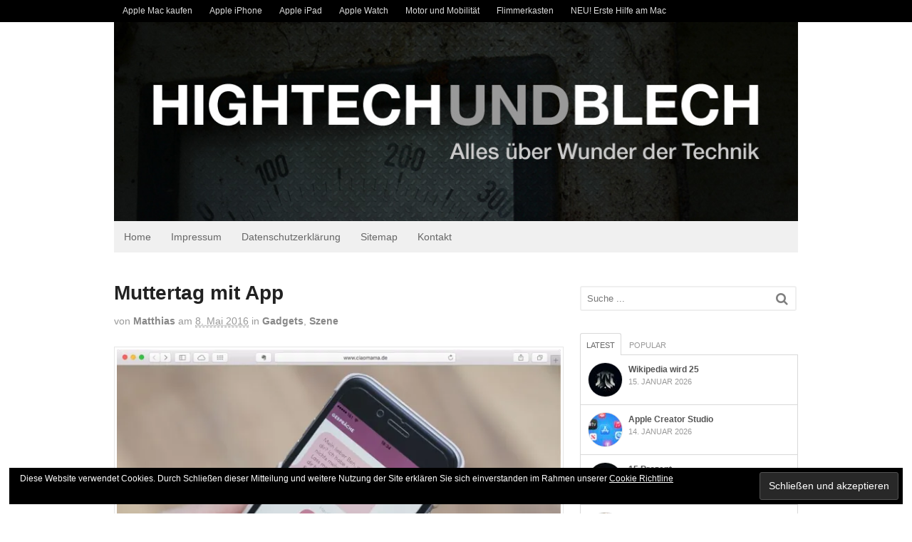

--- FILE ---
content_type: text/html; charset=UTF-8
request_url: https://www.hightech-und-blech.de/muttertag-mit-app-23969/
body_size: 34833
content:
<!DOCTYPE html>
<html lang="de-DE">
<head>
<meta charset="UTF-8" />
<title>Muttertag mit App | Hightech und Blech</title>
<meta http-equiv="Content-Type" content="text/html; charset=UTF-8" />
<link rel="pingback" href="https://www.hightech-und-blech.de/xmlrpc.php" />
<!-- Jetpack Site Verification Tags -->
<meta name="google-site-verification" content="cpvu0OgGijc9pJPjQcasBZX7HYdvFRrCmwWhVPlJj_M" />
<meta name="msvalidate.01" content="A4BB861BA1477E5A4AEA577CDC6BDE1B" />

<!--  Mobile viewport scale -->
<meta content="initial-scale=1.0, maximum-scale=1.0, user-scalable=yes" name="viewport"/>
<link rel='dns-prefetch' href='//s0.wp.com' />
<link rel='dns-prefetch' href='//secure.gravatar.com' />
<link rel='dns-prefetch' href='//s.w.org' />
<link rel="alternate" type="application/rss+xml" title="Hightech und Blech &raquo; Feed" href="https://feeds.feedburner.com/htub" />
<link rel="alternate" type="application/rss+xml" title="Hightech und Blech &raquo; Kommentar-Feed" href="https://www.hightech-und-blech.de/comments/feed/" />
		<script type="text/javascript">
			window._wpemojiSettings = {"baseUrl":"https:\/\/s.w.org\/images\/core\/emoji\/11\/72x72\/","ext":".png","svgUrl":"https:\/\/s.w.org\/images\/core\/emoji\/11\/svg\/","svgExt":".svg","source":{"concatemoji":"https:\/\/www.hightech-und-blech.de\/wp-includes\/js\/wp-emoji-release.min.js?ver=4.9.8"}};
			!function(a,b,c){function d(a,b){var c=String.fromCharCode;l.clearRect(0,0,k.width,k.height),l.fillText(c.apply(this,a),0,0);var d=k.toDataURL();l.clearRect(0,0,k.width,k.height),l.fillText(c.apply(this,b),0,0);var e=k.toDataURL();return d===e}function e(a){var b;if(!l||!l.fillText)return!1;switch(l.textBaseline="top",l.font="600 32px Arial",a){case"flag":return!(b=d([55356,56826,55356,56819],[55356,56826,8203,55356,56819]))&&(b=d([55356,57332,56128,56423,56128,56418,56128,56421,56128,56430,56128,56423,56128,56447],[55356,57332,8203,56128,56423,8203,56128,56418,8203,56128,56421,8203,56128,56430,8203,56128,56423,8203,56128,56447]),!b);case"emoji":return b=d([55358,56760,9792,65039],[55358,56760,8203,9792,65039]),!b}return!1}function f(a){var c=b.createElement("script");c.src=a,c.defer=c.type="text/javascript",b.getElementsByTagName("head")[0].appendChild(c)}var g,h,i,j,k=b.createElement("canvas"),l=k.getContext&&k.getContext("2d");for(j=Array("flag","emoji"),c.supports={everything:!0,everythingExceptFlag:!0},i=0;i<j.length;i++)c.supports[j[i]]=e(j[i]),c.supports.everything=c.supports.everything&&c.supports[j[i]],"flag"!==j[i]&&(c.supports.everythingExceptFlag=c.supports.everythingExceptFlag&&c.supports[j[i]]);c.supports.everythingExceptFlag=c.supports.everythingExceptFlag&&!c.supports.flag,c.DOMReady=!1,c.readyCallback=function(){c.DOMReady=!0},c.supports.everything||(h=function(){c.readyCallback()},b.addEventListener?(b.addEventListener("DOMContentLoaded",h,!1),a.addEventListener("load",h,!1)):(a.attachEvent("onload",h),b.attachEvent("onreadystatechange",function(){"complete"===b.readyState&&c.readyCallback()})),g=c.source||{},g.concatemoji?f(g.concatemoji):g.wpemoji&&g.twemoji&&(f(g.twemoji),f(g.wpemoji)))}(window,document,window._wpemojiSettings);
		</script>
		<style type="text/css">
img.wp-smiley,
img.emoji {
	display: inline !important;
	border: none !important;
	box-shadow: none !important;
	height: 1em !important;
	width: 1em !important;
	margin: 0 .07em !important;
	vertical-align: -0.1em !important;
	background: none !important;
	padding: 0 !important;
}
</style>
<link rel='stylesheet' id='theme-stylesheet-css'  href='https://www.hightech-und-blech.de/wp-content/themes/canvas/style.css?ver=5.2.0' type='text/css' media='all' />
<link rel='stylesheet' id='social-logos-css'  href='https://www.hightech-und-blech.de/wp-content/plugins/jetpack/_inc/social-logos/social-logos.min.css?ver=1' type='text/css' media='all' />
<link rel='stylesheet' id='jetpack_css-css'  href='https://www.hightech-und-blech.de/wp-content/plugins/jetpack/css/jetpack.css?ver=6.8' type='text/css' media='all' />
<!--[if lt IE 9]>
<link href="https://www.hightech-und-blech.de/wp-content/themes/canvas/css/non-responsive.css" rel="stylesheet" type="text/css" />
<style type="text/css">.col-full, #wrapper { width: 960px; max-width: 960px; } #inner-wrapper { padding: 0; } body.full-width #header, #nav-container, body.full-width #content, body.full-width #footer-widgets, body.full-width #footer { padding-left: 0; padding-right: 0; } body.fixed-mobile #top, body.fixed-mobile #header-container, body.fixed-mobile #footer-container, body.fixed-mobile #nav-container, body.fixed-mobile #footer-widgets-container { min-width: 960px; padding: 0 1em; } body.full-width #content { width: auto; padding: 0 1em;}</style>
<![endif]-->
<script type='text/javascript' src='https://www.hightech-und-blech.de/wp-includes/js/jquery/jquery.js?ver=1.12.4'></script>
<script type='text/javascript' src='https://www.hightech-und-blech.de/wp-includes/js/jquery/jquery-migrate.min.js?ver=1.4.1'></script>
<script type='text/javascript'>
/* <![CDATA[ */
var related_posts_js_options = {"post_heading":"h4"};
/* ]]> */
</script>
<script type='text/javascript' src='https://www.hightech-und-blech.de/wp-content/plugins/jetpack/_inc/build/related-posts/related-posts.min.js?ver=20150408'></script>
<script type='text/javascript' src='https://www.hightech-und-blech.de/wp-content/themes/canvas/includes/js/third-party.js?ver=4.9.8'></script>
<script type='text/javascript' src='https://www.hightech-und-blech.de/wp-content/themes/canvas/includes/js/modernizr.js?ver=2.6.2'></script>
<script type='text/javascript' src='https://www.hightech-und-blech.de/wp-content/themes/canvas/includes/js/general.js?ver=4.9.8'></script>
<link rel='https://api.w.org/' href='https://www.hightech-und-blech.de/wp-json/' />
<link rel="EditURI" type="application/rsd+xml" title="RSD" href="https://www.hightech-und-blech.de/xmlrpc.php?rsd" />
<link rel="wlwmanifest" type="application/wlwmanifest+xml" href="https://www.hightech-und-blech.de/wp-includes/wlwmanifest.xml" /> 
<link rel='prev' title='Muttertag mit Apple' href='https://www.hightech-und-blech.de/muttertag-mit-apple-23967/' />
<link rel='next' title='Things that really enrich' href='https://www.hightech-und-blech.de/things-that-really-enrich-23971/' />
<meta name="generator" content="WordPress 4.9.8" />
<link rel="canonical" href="https://www.hightech-und-blech.de/muttertag-mit-app-23969/" />
<link rel='shortlink' href='https://wp.me/p4HCiO-6eB' />
<link rel="alternate" type="application/json+oembed" href="https://www.hightech-und-blech.de/wp-json/oembed/1.0/embed?url=https%3A%2F%2Fwww.hightech-und-blech.de%2Fmuttertag-mit-app-23969%2F" />
<link rel="alternate" type="text/xml+oembed" href="https://www.hightech-und-blech.de/wp-json/oembed/1.0/embed?url=https%3A%2F%2Fwww.hightech-und-blech.de%2Fmuttertag-mit-app-23969%2F&#038;format=xml" />

<link rel='dns-prefetch' href='//v0.wordpress.com'/>
<link rel='dns-prefetch' href='//i0.wp.com'/>
<link rel='dns-prefetch' href='//i1.wp.com'/>
<link rel='dns-prefetch' href='//i2.wp.com'/>
<link rel='dns-prefetch' href='//widgets.wp.com'/>
<link rel='dns-prefetch' href='//s0.wp.com'/>
<link rel='dns-prefetch' href='//0.gravatar.com'/>
<link rel='dns-prefetch' href='//1.gravatar.com'/>
<link rel='dns-prefetch' href='//2.gravatar.com'/>
<link rel='dns-prefetch' href='//jetpack.wordpress.com'/>
<link rel='dns-prefetch' href='//s1.wp.com'/>
<link rel='dns-prefetch' href='//s2.wp.com'/>
<link rel='dns-prefetch' href='//public-api.wordpress.com'/>

<!-- Theme version -->
<meta name="generator" content="Canvas 5.7.0" />
<meta name="generator" content="WooFramework 5.5.6" />

<!-- Custom CSS Styling -->
<style type="text/css">
#logo .site-title, #logo .site-description { display:none; }
body {background-repeat:no-repeat;background-position:top left;background-attachment:scroll;border-top:0px solid #000000;}
a:link, a:visited, #loopedSlider a.flex-prev:hover, #loopedSlider a.flex-next:hover {color:#428bca} .quantity .plus, .quantity .minus {background-color: #428bca;}
a:hover, .post-more a:hover, .post-meta a:hover, .post p.tags a:hover {color:#222222}
#header {background-color:#999999;background-repeat:no-repeat;background-position:left top;margin-top:0px;margin-bottom:0px;padding-top:0px;padding-bottom:0px;border:0px solid ;}
#logo {padding-left:0px;}.header-widget {padding-right:0px;}
#logo .site-title a {font:bold 40px/1em "Helvetica Neue", Helvetica, sans-serif;color:#222222;}
#logo .site-description {font:300 13px/1em "Helvetica Neue", Helvetica, sans-serif;color:#999999;}
body, p { font:normal 20px/1.5em "Helvetica Neue", Helvetica, sans-serif;color:#555555; }
h1 { font:bold 28px/1.2em "Helvetica Neue", Helvetica, sans-serif;color:#222222; }h2 { font:bold 26px/1.2em "Helvetica Neue", Helvetica, sans-serif;color:#428bca; }h3 { font:bold 24px/1.2em "Helvetica Neue", Helvetica, sans-serif;color:#222222; }h4 { font:bold 22px/1.2em "Helvetica Neue", Helvetica, sans-serif;color:#222222; }h5 { font:bold 20px/1.2em "Helvetica Neue", Helvetica, sans-serif;color:#222222; }h6 { font:bold 18px/1.2em "Helvetica Neue", Helvetica, sans-serif;color:#222222; }
.page-title, .post .title, .page .title {font:bold 28px/1.1em "Helvetica Neue", Helvetica, sans-serif;color:#222222;}
.post .title a:link, .post .title a:visited, .page .title a:link, .page .title a:visited {color:#222222}
.post-meta { font:normal 14px/1.5em "Helvetica Neue", Helvetica, sans-serif;color:#999999; }
.entry, .entry p{ font:normal 22px/1.5em "Helvetica Neue", Helvetica, sans-serif;color:#555555; }
.post-more {font:normal 16px/1.5em "Helvetica Neue", Helvetica, sans-serif;color:;border-top:0px solid #e6e6e6;border-bottom:0px solid #e6e6e6;}
#post-author, #connect {border-top:1px solid #e6e6e6;border-bottom:1px solid #e6e6e6;border-left:1px solid #e6e6e6;border-right:1px solid #e6e6e6;border-radius:5px;-moz-border-radius:5px;-webkit-border-radius:5px;background-color:#fafafa}
.nav-entries a, .woo-pagination { font:normal 16px/1em "Helvetica Neue", Helvetica, sans-serif;color:#888; }
.woo-pagination a, .woo-pagination a:hover {color:#888!important}
.widget h3 {font:bold 14px/1.2em "Helvetica Neue", Helvetica, sans-serif;color:#555555;border-bottom:1px solid #e6e6e6;}
.widget_recent_comments li, #twitter li { border-color: #e6e6e6;}
.widget p, .widget .textwidget { font:300 13px/1.5em "Helvetica Neue", Helvetica, sans-serif;color:#555555; }
.widget {font:300 13px/1.5em "Helvetica Neue", Helvetica, sans-serif;color:#555555;border-radius:0px;-moz-border-radius:0px;-webkit-border-radius:0px;}
#tabs .inside li a, .widget_woodojo_tabs .tabbable .tab-pane li a { font:bold 12px/1.5em "Helvetica Neue", Helvetica, sans-serif;color:#555555; }
#tabs .inside li span.meta, .widget_woodojo_tabs .tabbable .tab-pane li span.meta { font:300 11px/1.5em "Helvetica Neue", Helvetica, sans-serif;color:#999999; }
#tabs ul.wooTabs li a, .widget_woodojo_tabs .tabbable .nav-tabs li a { font:300 11px/2em "Helvetica Neue", Helvetica, sans-serif;color:#999999; }
@media only screen and (min-width:768px) {
ul.nav li a, #navigation ul.rss a, #navigation .cart-contents, #navigation .cart-contents #navigation ul.rss, #navigation ul.cart .cart_list a, #navigation ul.nav-search, #navigation ul.nav-search a { font:300 14px/1.2em "Helvetica Neue", Helvetica, sans-serif;color:#666666; } #navigation ul.rss li a:before, #navigation ul.nav-search .searchform .fa-search:before { color:#666666;}
#navigation ul.nav li ul, #navigation ul.cart > li > ul > div  { border: 0px solid #dbdbdb; }
#navigation ul.nav > li > ul  { left: 0; }
#navigation ul.nav > li  { border-right: 0px solid #dbdbdb; }#navigation ul.nav > li > ul  { left: 0; }
#navigation { box-shadow: none; -moz-box-shadow: none; -webkit-box-shadow: none; }#navigation ul li:first-child, #navigation ul li:first-child a { border-radius:0px 0 0 0px; -moz-border-radius:0px 0 0 0px; -webkit-border-radius:0px 0 0 0px; }
#navigation {border-top:0px solid #dbdbdb;border-bottom:0px solid #dbdbdb;border-left:0px solid #dbdbdb;border-right:0px solid #dbdbdb;border-radius:0px; -moz-border-radius:0px; -webkit-border-radius:0px;}
#top ul.nav li a { font:300 12px/1.6em "Helvetica Neue", Helvetica, sans-serif;color:#ddd; }
}
#footer, #footer p { font:300 13px/1.4em "Helvetica Neue", Helvetica, sans-serif;color:#999999; }
#footer {border-top:1px solid #dbdbdb;border-bottom:0px solid ;border-left:0px solid ;border-right:0px solid ;border-radius:0px; -moz-border-radius:0px; -webkit-border-radius:0px;}
.magazine #loopedSlider .content h2.title a { font:bold 24px/1em Arial, sans-serif;color:#ffffff; }
.wooslider-theme-magazine .slide-title a { font:bold 24px/1em Arial, sans-serif;color:#ffffff; }
.magazine #loopedSlider .content .excerpt p { font:300 13px/1.5em Arial, sans-serif;color:#cccccc; }
.wooslider-theme-magazine .slide-content p, .wooslider-theme-magazine .slide-excerpt p { font:300 13px/1.5em Arial, sans-serif;color:#cccccc; }
.magazine .block .post .title {font:bold 18px/1.2em "Helvetica Neue", Helvetica, sans-serif;color:#222222; }
#loopedSlider.business-slider .content h2 { font:bold 24px/1em Arial, sans-serif;color:#ffffff; }
#loopedSlider.business-slider .content h2.title a { font:bold 24px/1em Arial, sans-serif;color:#ffffff; }
.wooslider-theme-business .has-featured-image .slide-title { font:bold 24px/1em Arial, sans-serif;color:#ffffff; }
.wooslider-theme-business .has-featured-image .slide-title a { font:bold 24px/1em Arial, sans-serif;color:#ffffff; }
#wrapper #loopedSlider.business-slider .content p { font:300 13px/1.5em Arial, sans-serif;color:#cccccc; }
.wooslider-theme-business .has-featured-image .slide-content p { font:300 13px/1.5em Arial, sans-serif;color:#cccccc; }
.wooslider-theme-business .has-featured-image .slide-excerpt p { font:300 13px/1.5em Arial, sans-serif;color:#cccccc; }
.archive_header { font:bold 18px/1em Arial, sans-serif;color:#222222; }
.archive_header {border-bottom:1px solid #e6e6e6;}
.archive_header .catrss { display:none; }
</style>

<!-- Custom Favicon -->
<link rel="shortcut icon" href="/favicon.ico"/>

<!-- Woo Shortcodes CSS -->
<link href="https://www.hightech-und-blech.de/wp-content/themes/canvas/functions/css/shortcodes.css" rel="stylesheet" type="text/css" />

<!-- Custom Stylesheet -->
<link href="https://www.hightech-und-blech.de/wp-content/themes/canvas/custom.css" rel="stylesheet" type="text/css" />
			<style type="text/css">
				html:not( .jetpack-lazy-images-js-enabled ) .jetpack-lazy-image {
					display: none;
				}
			</style>
			<script>
				document.documentElement.classList.add(
					'jetpack-lazy-images-js-enabled'
				);
			</script>
		<link rel="amphtml" href="https://www.hightech-und-blech.de/muttertag-mit-app-23969/amp/">
<!-- Jetpack Open Graph Tags -->
<meta property="og:type" content="article" />
<meta property="og:title" content="Muttertag mit App" />
<meta property="og:url" content="https://www.hightech-und-blech.de/muttertag-mit-app-23969/" />
<meta property="og:description" content="Die App Ciao Mama möchte die Kommunikation mit der eigenen Mutter vereinfachen und automatisieren, was sollte dabei schon schief laufen" />
<meta property="article:published_time" content="2016-05-08T14:10:31+00:00" />
<meta property="article:modified_time" content="2016-05-08T14:10:31+00:00" />
<meta property="og:site_name" content="Hightech und Blech" />
<meta property="og:image" content="https://i2.wp.com/www.hightech-und-blech.de/media/uploads/2016/05/ciaomama.de_.jpg?fit=640%2C625&amp;ssl=1" />
<meta property="og:image:width" content="640" />
<meta property="og:image:height" content="625" />
<meta property="og:locale" content="de_DE" />
<meta name="twitter:creator" content="@macsquad" />
<meta name="twitter:site" content="@hightechblech" />
<meta name="twitter:text:title" content="Muttertag mit App" />
<meta name="twitter:image" content="https://i2.wp.com/www.hightech-und-blech.de/media/uploads/2016/05/ciaomama.de_.jpg?fit=640%2C625&#038;ssl=1&#038;w=640" />
<meta name="twitter:card" content="summary_large_image" />

<!-- End Jetpack Open Graph Tags -->
	<!-- Woo Slider Setup -->
	<script type="text/javascript">
	jQuery(window).load(function() {
		var args = {};
		args.useCSS = false;
		args.animation = 'slide';		
		args.slideshow = true;
				
		args.slideshowSpeed = 5000;		
		args.animationSpeed = 1600;		
		args.controlNav = true;
				
		args.pauseOnHover = true;
				
		args.smoothHeight = true;		
		args.manualControls = '.pagination-wrap .flex-control-nav > li';
		
		args.start = function ( slider ) {
			slider.next( '.slider-pagination' ).fadeIn();
		}
		args.prevText = '<span class="fa fa-angle-left"></span>';
		args.nextText = '<span class="fa fa-angle-right"></span>';

		jQuery( '.woo-slideshow' ).each( function ( i ) {
			jQuery( this ).flexslider( args );
		});
	});
	</script>
	<!-- /Woo Slider Setup -->
	  <link rel="apple-touch-icon" href="/apple-touch-icon.png" />
  <link rel="apple-touch-icon" sizes="57x57" href="/media/icon/apple-touch-icon-57x57.png" />
  <link rel="apple-touch-icon" sizes="72x72" href="/media/icon/apple-touch-icon-72x72.png" />
  <link rel="apple-touch-icon" sizes="76x76" href="/media/icon/apple-touch-icon-76x76.png" />
  <link rel="apple-touch-icon" sizes="114x114" href="/media/icon/apple-touch-icon-114x114.png" />
  <link rel="apple-touch-icon" sizes="120x120" href="/media/icon/apple-touch-icon-120x120.png" />
  <link rel="apple-touch-icon" sizes="144x144" href="/media/icon/apple-touch-icon-144x144.png" />
  <link rel="apple-touch-icon" sizes="152x152" href="/media/icon/apple-touch-icon-152x152.png" />
</head>
<body class="post-template-default single single-post postid-23969 single-format-standard chrome alt-style-default two-col-left width-960 two-col-left-960">
	<div id="top">
		<div class="col-full">
			<h3 class="top-menu">tech</h3><ul id="top-nav" class="nav top-navigation fl"><li id="menu-item-23489" class="menu-item menu-item-type-post_type menu-item-object-page menu-item-23489"><a href="https://www.hightech-und-blech.de/apple-mac-kaufen/">Apple Mac kaufen</a></li>
<li id="menu-item-23254" class="menu-item menu-item-type-post_type menu-item-object-page menu-item-23254"><a title="Wissenswertes zum Apple iPhone und iOS 9" href="https://www.hightech-und-blech.de/apple-iphone/">Apple iPhone</a></li>
<li id="menu-item-23257" class="menu-item menu-item-type-post_type menu-item-object-page menu-item-23257"><a href="https://www.hightech-und-blech.de/apple-ipad/">Apple iPad</a></li>
<li id="menu-item-23210" class="menu-item menu-item-type-post_type menu-item-object-page menu-item-23210"><a title="Wo man Apple Watch kaufen kann" href="https://www.hightech-und-blech.de/apple-watch/">Apple Watch</a></li>
<li id="menu-item-23492" class="menu-item menu-item-type-taxonomy menu-item-object-category menu-item-23492"><a href="https://www.hightech-und-blech.de/category/motor/">Motor und Mobilität</a></li>
<li id="menu-item-23491" class="menu-item menu-item-type-taxonomy menu-item-object-category menu-item-23491"><a href="https://www.hightech-und-blech.de/category/flimmerkasten/">Flimmerkasten</a></li>
<li id="menu-item-25922" class="menu-item menu-item-type-post_type menu-item-object-page menu-item-25922"><a href="https://www.hightech-und-blech.de/erste-hilfe-mac/">NEU! Erste Hilfe am Mac</a></li>
</ul>		</div>
	</div><!-- /#top -->
<div id="wrapper">

	<div id="inner-wrapper">

	<h3 class="nav-toggle icon"><a href="#navigation">Navigation</a></h3>

	<header id="header" class="col-full">

		<div id="logo">
<a href="https://www.hightech-und-blech.de/" title="Alles über Wunder der Technik"><img src="/logo/hightech-und-blech-980.jpg" alt="Hightech und Blech" /></a>
<span class="site-title"><a href="https://www.hightech-und-blech.de/">Hightech und Blech</a></span>
<span class="site-description">Alles über Wunder der Technik</span>
</div>

	</header>
	<nav id="navigation" class="col-full" role="navigation">

	<section class="menus">

		<a href="https://www.hightech-und-blech.de" class="nav-home"><span>Home</span></a>

	<h3>main</h3><ul id="main-nav" class="nav fl"><li id="menu-item-23367" class="menu-item menu-item-type-custom menu-item-object-custom menu-item-23367"><a title="zurück zur Startseite von Hightech und Blech" href="/">Home</a></li>
<li id="menu-item-20796" class="menu-item menu-item-type-post_type menu-item-object-page menu-item-20796"><a href="https://www.hightech-und-blech.de/impressum/">Impressum</a></li>
<li id="menu-item-20795" class="menu-item menu-item-type-post_type menu-item-object-page menu-item-20795"><a href="https://www.hightech-und-blech.de/dsgvo/">Datenschutzerklärung</a></li>
<li id="menu-item-20794" class="menu-item menu-item-type-post_type menu-item-object-page menu-item-20794"><a href="https://www.hightech-und-blech.de/sitemap/">Sitemap</a></li>
<li id="menu-item-20793" class="menu-item menu-item-type-post_type menu-item-object-page menu-item-20793"><a href="https://www.hightech-und-blech.de/kontakt/">Kontakt</a></li>
</ul>	
	</section><!-- /.menus -->

	<a href="#top" class="nav-close"><span>Return to Content</span></a>

</nav>
       
    <!-- #content Starts -->
	    <div id="content" class="col-full">
    
    	<div id="main-sidebar-container">    

            <!-- #main Starts -->
                        <section id="main">                       
<article class="post-23969 post type-post status-publish format-standard has-post-thumbnail hentry category-gadgets category-szene tag-app tag-ciaomama tag-muttertag">
	<header>
	<h1 class="title entry-title">Muttertag mit App</h1>	</header>
<div class="post-meta"><span class="small">Von </span> <span class="author vcard"><span class="fn"><a href="https://www.hightech-und-blech.de/author/matthias/" title="Beiträge von Matthias" rel="author">Matthias</a></span></span> <span class="small">am </span> <abbr class="date time published updated" title="2016-05-08T15:10:31+0000">8. Mai 2016</abbr>  <span class="small">in </span> <span class="categories"><a href="https://www.hightech-und-blech.de/category/gadgets/" title="View all items in Gadgets">Gadgets</a>, <a href="https://www.hightech-und-blech.de/category/szene/" title="View all items in Szene">Szene</a></span>  </div>
	<section class="entry">
<p><img data-attachment-id="23972" data-permalink="https://www.hightech-und-blech.de/muttertag-mit-app-23969/ciaomama-de/" data-orig-file="https://i2.wp.com/www.hightech-und-blech.de/media/uploads/2016/05/ciaomama.de_.jpg?fit=640%2C625&amp;ssl=1" data-orig-size="640,625" data-comments-opened="1" data-image-meta="{&quot;aperture&quot;:&quot;0&quot;,&quot;credit&quot;:&quot;&quot;,&quot;camera&quot;:&quot;&quot;,&quot;caption&quot;:&quot;&quot;,&quot;created_timestamp&quot;:&quot;0&quot;,&quot;copyright&quot;:&quot;&quot;,&quot;focal_length&quot;:&quot;0&quot;,&quot;iso&quot;:&quot;0&quot;,&quot;shutter_speed&quot;:&quot;0&quot;,&quot;title&quot;:&quot;&quot;,&quot;orientation&quot;:&quot;0&quot;}" data-image-title="ciaomama.de" data-image-description data-medium-file="https://i2.wp.com/www.hightech-und-blech.de/media/uploads/2016/05/ciaomama.de_.jpg?fit=300%2C293&amp;ssl=1" data-large-file="https://i2.wp.com/www.hightech-und-blech.de/media/uploads/2016/05/ciaomama.de_.jpg?fit=640%2C625&amp;ssl=1" src="https://i2.wp.com/www.hightech-und-blech.de/media/uploads/2016/05/ciaomama.de_.jpg?resize=640%2C625" alt="ciaomama.de" width="640" height="625" class="aligncenter size-full wp-image-23972 jetpack-lazy-image" data-recalc-dims="1" data-lazy-srcset="https://i2.wp.com/www.hightech-und-blech.de/media/uploads/2016/05/ciaomama.de_.jpg?w=640&amp;ssl=1 640w, https://i2.wp.com/www.hightech-und-blech.de/media/uploads/2016/05/ciaomama.de_.jpg?resize=300%2C293&amp;ssl=1 300w" data-lazy-sizes="(max-width: 640px) 100vw, 640px" data-lazy-src="https://i2.wp.com/www.hightech-und-blech.de/media/uploads/2016/05/ciaomama.de_.jpg?resize=640%2C625&amp;is-pending-load=1" srcset="[data-uri]"><noscript><img data-attachment-id="23972" data-permalink="https://www.hightech-und-blech.de/muttertag-mit-app-23969/ciaomama-de/" data-orig-file="https://i2.wp.com/www.hightech-und-blech.de/media/uploads/2016/05/ciaomama.de_.jpg?fit=640%2C625&amp;ssl=1" data-orig-size="640,625" data-comments-opened="1" data-image-meta="{&quot;aperture&quot;:&quot;0&quot;,&quot;credit&quot;:&quot;&quot;,&quot;camera&quot;:&quot;&quot;,&quot;caption&quot;:&quot;&quot;,&quot;created_timestamp&quot;:&quot;0&quot;,&quot;copyright&quot;:&quot;&quot;,&quot;focal_length&quot;:&quot;0&quot;,&quot;iso&quot;:&quot;0&quot;,&quot;shutter_speed&quot;:&quot;0&quot;,&quot;title&quot;:&quot;&quot;,&quot;orientation&quot;:&quot;0&quot;}" data-image-title="ciaomama.de" data-image-description="" data-medium-file="https://i2.wp.com/www.hightech-und-blech.de/media/uploads/2016/05/ciaomama.de_.jpg?fit=300%2C293&amp;ssl=1" data-large-file="https://i2.wp.com/www.hightech-und-blech.de/media/uploads/2016/05/ciaomama.de_.jpg?fit=640%2C625&amp;ssl=1" src="https://i2.wp.com/www.hightech-und-blech.de/media/uploads/2016/05/ciaomama.de_.jpg?resize=640%2C625" alt="ciaomama.de" width="640" height="625" class="aligncenter size-full wp-image-23972" srcset="https://i2.wp.com/www.hightech-und-blech.de/media/uploads/2016/05/ciaomama.de_.jpg?w=640&amp;ssl=1 640w, https://i2.wp.com/www.hightech-und-blech.de/media/uploads/2016/05/ciaomama.de_.jpg?resize=300%2C293&amp;ssl=1 300w" sizes="(max-width: 640px) 100vw, 640px" data-recalc-dims="1" /></noscript></p>
<p><strong>ciaomama.de</strong>. Eine App möchte die Kommunikation mit der eigenen Mutter vereinfachen und automatisieren.</p>
<blockquote><p>Ciao Mama ist eine App, die für dich die Konversation mit deiner Mama übernimmt. In regelmäßigen Abständen schickt sie deiner Mutter automatisierte Updates über deinen Alltag, ohne dass du etwas dafür tun musst. So hat deine Mama immer das Gefühl mit dir in Kontakt zu sein und du kannst endlich aufhören, dich schuldig zu fühlen.</p></blockquote>
<p>Das klingt doch zu schön. Was sollte dabei schon schief laufen?</p>
<div class="sharedaddy sd-sharing-enabled"><div class="robots-nocontent sd-block sd-social sd-social-icon-text sd-sharing"><h3 class="sd-title">Teilen mit:</h3><div class="sd-content"><ul><li class="share-custom share-custom-hightech-shortlink"><a rel="nofollow noopener noreferrer" data-shared="" class="share-custom share-custom-hightech-shortlink sd-button share-icon" href="https://www.hightech-und-blech.de/muttertag-mit-app-23969/?share=custom-1752139794" target="_blank" title="Zum Teilen auf Hightech-Shortlink klicken"><span style="background-image:url(&quot;/favicon.ico&quot;);">Hightech-Shortlink</span></a></li><li class="share-email"><a rel="nofollow noopener noreferrer" data-shared="" class="share-email sd-button share-icon" href="https://www.hightech-und-blech.de/muttertag-mit-app-23969/?share=email" target="_blank" title="Klick, um dies einem Freund per E-Mail zu senden"><span>E-Mail</span></a></li><li class="share-print"><a rel="nofollow noopener noreferrer" data-shared="" class="share-print sd-button share-icon" href="https://www.hightech-und-blech.de/muttertag-mit-app-23969/#print" target="_blank" title="Klicken zum Ausdrucken"><span>Drucken</span></a></li><li class="share-end"></li></ul></div></div></div><div class='sharedaddy sd-block sd-like jetpack-likes-widget-wrapper jetpack-likes-widget-unloaded' id='like-post-wrapper-69500686-23969-696a71ffeb55b' data-src='https://widgets.wp.com/likes/#blog_id=69500686&amp;post_id=23969&amp;origin=www.hightech-und-blech.de&amp;obj_id=69500686-23969-696a71ffeb55b' data-name='like-post-frame-69500686-23969-696a71ffeb55b'><h3 class="sd-title">Gefällt mir:</h3><div class='likes-widget-placeholder post-likes-widget-placeholder' style='height: 55px;'><span class='button'><span>Gefällt mir</span></span> <span class="loading">Wird geladen...</span></div><span class='sd-text-color'></span><a class='sd-link-color'></a></div>
<div id='jp-relatedposts' class='jp-relatedposts' >
	<h3 class="jp-relatedposts-headline"><em>Ähnliche Beiträge</em></h3>
</div>	</section><!-- /.entry -->
	<div class="fix"></div>
<aside id="post-author">
	<div class="profile-image"><img alt src="https://secure.gravatar.com/avatar/aaa2ab6867aa4765f1374da8b7c79a85?s=80&#038;d=mm&#038;r=g" class="avatar avatar-80 photo jetpack-lazy-image" height="80" width="80" data-lazy-srcset="https://secure.gravatar.com/avatar/aaa2ab6867aa4765f1374da8b7c79a85?s=160&#038;d=mm&#038;r=g 2x" data-lazy-src="https://secure.gravatar.com/avatar/aaa2ab6867aa4765f1374da8b7c79a85?s=80&amp;is-pending-load=1#038;d=mm&#038;r=g" srcset="[data-uri]"><noscript><img alt='' src='https://secure.gravatar.com/avatar/aaa2ab6867aa4765f1374da8b7c79a85?s=80&#038;d=mm&#038;r=g' srcset='https://secure.gravatar.com/avatar/aaa2ab6867aa4765f1374da8b7c79a85?s=160&#038;d=mm&#038;r=g 2x' class='avatar avatar-80 photo' height='80' width='80' /></noscript></div>
	<div class="profile-content">
		<h4>About Matthias</h4>
		Matthias ist ein Mac-Freak und fand mit System 7 zum Macintosh. Als Redakteur arbeitete er unter anderem für „Mac Magazin“, „MACup“ sowie „Mac Life“. Gelegentlich schaltet er seinen Mac SE/30 an und freut sich über den Startton.				<div class="profile-link">
			<a href="https://www.hightech-und-blech.de/author/matthias/">
				View all posts by Matthias <span class="meta-nav">&rarr;</span>			</a>
		</div><!--#profile-link-->
			</div>
	<div class="fix"></div>
</aside>
<div class="post-utility"><p class="tags"><i class="fa fa-tag"></i> <a href="https://www.hightech-und-blech.de/tag/app/" rel="tag">app</a>, <a href="https://www.hightech-und-blech.de/tag/ciaomama/" rel="tag">ciaomama</a>, <a href="https://www.hightech-und-blech.de/tag/muttertag/" rel="tag">muttertag</a></p> </div>
</article><!-- /.post -->
	        <div class="post-entries">
	            <div class="nav-prev fl"><a href="https://www.hightech-und-blech.de/muttertag-mit-apple-23967/" rel="prev"><i class="fa fa-angle-left"></i> Muttertag mit Apple</a></div>
	            <div class="nav-next fr"><a href="https://www.hightech-und-blech.de/things-that-really-enrich-23971/" rel="next">Things that really enrich <i class="fa fa-angle-right"></i></a></div>
	            <div class="fix"></div>
	        </div>

		<div id="comments"><h5 class="nocomments">Kommentare sind geschlossen.</h5></div>     
            </section><!-- /#main -->
                
            <aside id="sidebar">
<div id="woo_search-2" class="widget widget_woo_search"><div class="search_main">
    <form method="get" class="searchform" action="https://www.hightech-und-blech.de/" >
        <input type="text" class="field s" name="s" value="Suche ... " onfocus="if (this.value == 'Suche ... ') {this.value = '';}" onblur="if (this.value == '') {this.value = 'Suche ... ';}" />
        <button type="submit" class="fa fa-search submit" name="submit" value="Search"></button>
    </form>
    <div class="fix"></div>
</div>
</div>
		<div id="woo_tabs-2" class="widget widget_woo_tabs"> 		<div id="tabs">

            <ul class="wooTabs">
                <li class="latest"><a href="#tab-latest">Latest</a></li>
                                <li class="popular"><a href="#tab-pop">Popular</a></li>                                                            </ul>

            <div class="clear"></div>

            <div class="boxes box inside">

	                            <ul id="tab-latest" class="list">
                    	<li>
		<a href="https://www.hightech-und-blech.de/wikipedia-wird-25-28788/"  title="Wikipedia wird 25"><img src="https://i1.wp.com/www.hightech-und-blech.de/media/uploads/2026/01/wikipedia-25-47x47.jpg" alt="Wikipedia · Bild: Midjourney"  width="47"  height="47"  class="woo-image thumbnail" /></a>		<a title="Wikipedia wird 25" href="https://www.hightech-und-blech.de/wikipedia-wird-25-28788/">Wikipedia wird 25</a>
		<span class="meta">15. Januar 2026</span>
		<div class="fix"></div>
	</li>
		<li>
		<a href="https://www.hightech-und-blech.de/apple-creator-studio-28786/"  title="Apple Creator Studio"><img src="https://i1.wp.com/www.hightech-und-blech.de/media/uploads/2026/01/apple-services-hero-47x47.jpg" alt="Apple Services"  width="47"  height="47"  class="woo-image thumbnail" /></a>		<a title="Apple Creator Studio" href="https://www.hightech-und-blech.de/apple-creator-studio-28786/">Apple Creator Studio</a>
		<span class="meta">14. Januar 2026</span>
		<div class="fix"></div>
	</li>
		<li>
		<a href="https://www.hightech-und-blech.de/15-prozent-28784/"  title="15 Prozent"><img src="https://i0.wp.com/www.hightech-und-blech.de/media/uploads/2026/01/ios-26-liquid-quatsch-47x47.jpg" alt="iOS 26 Liquid Glass"  width="47"  height="47"  class="woo-image thumbnail" /></a>		<a title="15 Prozent" href="https://www.hightech-und-blech.de/15-prozent-28784/">15 Prozent</a>
		<span class="meta">13. Januar 2026</span>
		<div class="fix"></div>
	</li>
		<li>
		<a href="https://www.hightech-und-blech.de/74-294-811-us-dollar-28782/"  title="74.294.811 US-Dollar"><img src="https://i2.wp.com/www.hightech-und-blech.de/media/uploads/2026/01/202509-Tim-Cook-at-Apple-Store-Detroit-47x47.jpg" alt="Tim Cook am Apple Store Downtown Detroit (9.19)"  width="47"  height="47"  class="woo-image thumbnail" /></a>		<a title="74.294.811 US-Dollar" href="https://www.hightech-und-blech.de/74-294-811-us-dollar-28782/">74.294.811 US-Dollar</a>
		<span class="meta">12. Januar 2026</span>
		<div class="fix"></div>
	</li>
		<li>
		<a href="https://www.hightech-und-blech.de/usa-und-iran-28779/"  title="USA und Iran"><img src="https://i2.wp.com/www.hightech-und-blech.de/media/uploads/2026/01/tm-security-iran-proteste-47x47.jpg" alt="Proteste im Iran · table.media"  width="47"  height="47"  class="woo-image thumbnail" /></a>		<a title="USA und Iran" href="https://www.hightech-und-blech.de/usa-und-iran-28779/">USA und Iran</a>
		<span class="meta">11. Januar 2026</span>
		<div class="fix"></div>
	</li>
		<li>
		<a href="https://www.hightech-und-blech.de/intel-was-20-years-ago-today-28778/"  title="Intel was 20 Years ago today"><img src="https://i2.wp.com/www.hightech-und-blech.de/media/uploads/2026/01/2006-iMac-47x47.jpg" alt="Intel iMac (2006)"  width="47"  height="47"  class="woo-image thumbnail" /></a>		<a title="Intel was 20 Years ago today" href="https://www.hightech-und-blech.de/intel-was-20-years-ago-today-28778/">Intel was 20 Years ago today</a>
		<span class="meta">10. Januar 2026</span>
		<div class="fix"></div>
	</li>
		<li>
		<a href="https://www.hightech-und-blech.de/steve-tim-und-john-28776/"  title="Steve, Tim und John"><img src="https://i1.wp.com/www.hightech-und-blech.de/media/uploads/2025/10/john-ternus-apple-svp-hardware-47x47.jpg" alt="John Ternus, Apple SVP Hardware Engineering"  width="47"  height="47"  class="woo-image thumbnail" /></a>		<a title="Steve, Tim und John" href="https://www.hightech-und-blech.de/steve-tim-und-john-28776/">Steve, Tim und John</a>
		<span class="meta">9. Januar 2026</span>
		<div class="fix"></div>
	</li>
		<li>
		<a href="https://www.hightech-und-blech.de/lego-smart-brick-28775/"  title="Lego Smart Brick"><img src="https://i1.wp.com/www.hightech-und-blech.de/media/uploads/2026/01/lego-smart-play-brick-47x47.jpg" alt="lego-smart-play-brick"  width="47"  height="47"  class="woo-image thumbnail" /></a>		<a title="Lego Smart Brick" href="https://www.hightech-und-blech.de/lego-smart-brick-28775/">Lego Smart Brick</a>
		<span class="meta">8. Januar 2026</span>
		<div class="fix"></div>
	</li>
		<li>
		<a href="https://www.hightech-und-blech.de/macbook-air-mini-28774/"  title="MacBook Air Mini?"><img src="https://i0.wp.com/www.hightech-und-blech.de/media/uploads/2025/07/Mac-Book-with-A18-Pro-47x47.jpg" alt="Mac-Book-with-A18-Pro"  width="47"  height="47"  class="woo-image thumbnail" /></a>		<a title="MacBook Air Mini?" href="https://www.hightech-und-blech.de/macbook-air-mini-28774/">MacBook Air Mini?</a>
		<span class="meta">7. Januar 2026</span>
		<div class="fix"></div>
	</li>
		<li>
		<a href="https://www.hightech-und-blech.de/siri-ai-mit-ios-26-4-28772/"  title="Siri AI mit iOS 26.4"><img src="https://i0.wp.com/www.hightech-und-blech.de/media/uploads/2023/12/siri-icon-redesign-47x47.jpg" alt="Siri mit AI"  width="47"  height="47"  class="woo-image thumbnail" /></a>		<a title="Siri AI mit iOS 26.4" href="https://www.hightech-und-blech.de/siri-ai-mit-ios-26-4-28772/">Siri AI mit iOS 26.4</a>
		<span class="meta">6. Januar 2026</span>
		<div class="fix"></div>
	</li>
		<li>
		<a href="https://www.hightech-und-blech.de/ai-allerorten-28770/"  title="AI allerorten"><img src="https://i1.wp.com/www.hightech-und-blech.de/media/uploads/2026/01/ces2026-ai-street-life-47x47.jpg" alt="CES 2026 · Future of Tech · Bild: Midjourney"  width="47"  height="47"  class="woo-image thumbnail" /></a>		<a title="AI allerorten" href="https://www.hightech-und-blech.de/ai-allerorten-28770/">AI allerorten</a>
		<span class="meta">5. Januar 2026</span>
		<div class="fix"></div>
	</li>
	                </ul>
	            
                                <ul id="tab-pop" class="list">
                    	<li>
		<a href="https://www.hightech-und-blech.de/zum-ende-der-pax-americana-28723/"  title="Zum Ende der Pax Americana"><img src="https://i1.wp.com/www.hightech-und-blech.de/media/uploads/2025/12/Trump-to-end-Pax-Americana-47x47.jpg" alt="Trump o end Pax Americana· Bild: Midjourney"  width="47"  height="47"  class="woo-image thumbnail" /></a>		<a title="Zum Ende der Pax Americana" href="https://www.hightech-und-blech.de/zum-ende-der-pax-americana-28723/">Zum Ende der Pax Americana</a>
		<span class="meta">14. Dezember 2025</span>
		<div class="fix"></div>
	</li>
		<li>
		<a href="https://www.hightech-und-blech.de/friedrich-im-reformstau-28739/"  title="Friedrich im Reformstau"><img src="https://i0.wp.com/www.hightech-und-blech.de/media/uploads/2025/08/Merz-or-Burns-47x47.jpg" alt="Merz, Money, Komerz · Bild: Midjourney"  width="47"  height="47"  class="woo-image thumbnail" /></a>		<a title="Friedrich im Reformstau" href="https://www.hightech-und-blech.de/friedrich-im-reformstau-28739/">Friedrich im Reformstau</a>
		<span class="meta">21. Dezember 2025</span>
		<div class="fix"></div>
	</li>
		<li>
		<a href="https://www.hightech-und-blech.de/hildegard-knef-28752/"  title="Hildegard Knef"><img src="https://i0.wp.com/www.hightech-und-blech.de/media/uploads/2025/12/knef-rote-rosen-47x47.jpg" alt="Hildegard Knef · Rote Rosen"  width="47"  height="47"  class="woo-image thumbnail" /></a>		<a title="Hildegard Knef" href="https://www.hightech-und-blech.de/hildegard-knef-28752/">Hildegard Knef</a>
		<span class="meta">28. Dezember 2025</span>
		<div class="fix"></div>
	</li>
		<li>
		<a href="https://www.hightech-und-blech.de/netflix-kauft-warner-bros-28705/"  title="Netflix kauft Warner Bros."><img src="https://i2.wp.com/www.hightech-und-blech.de/media/uploads/2025/12/Netflix-Hills-47x47.jpg" alt="Netflix-Hills · Bild: Midjourney"  width="47"  height="47"  class="woo-image thumbnail" /></a>		<a title="Netflix kauft Warner Bros." href="https://www.hightech-und-blech.de/netflix-kauft-warner-bros-28705/">Netflix kauft Warner Bros.</a>
		<span class="meta">6. Dezember 2025</span>
		<div class="fix"></div>
	</li>
		<li>
		<a href="https://www.hightech-und-blech.de/rochade-auf-der-chefetage-bei-apple-28710/"  title="Rochade auf der Chefetage bei Apple"><img src="https://i2.wp.com/www.hightech-und-blech.de/media/uploads/2025/12/green-apple-47x47.jpg" alt="Apple · Bild: Midjourney"  width="47"  height="47"  class="woo-image thumbnail" /></a>		<a title="Rochade auf der Chefetage bei Apple" href="https://www.hightech-und-blech.de/rochade-auf-der-chefetage-bei-apple-28710/">Rochade auf der Chefetage bei Apple</a>
		<span class="meta">8. Dezember 2025</span>
		<div class="fix"></div>
	</li>
		<li>
		<a href="https://www.hightech-und-blech.de/social-media-down-under-16-28716/"  title="Social Media Down Under 16"><img src="https://i1.wp.com/www.hightech-und-blech.de/media/uploads/2025/12/students-with-smartphones-47x47.jpg" alt="Schüler:innen mit Smartphones · Bild: Midjourney"  width="47"  height="47"  class="woo-image thumbnail" /></a>		<a title="Social Media Down Under 16" href="https://www.hightech-und-blech.de/social-media-down-under-16-28716/">Social Media Down Under 16</a>
		<span class="meta">11. Dezember 2025</span>
		<div class="fix"></div>
	</li>
		<li>
		<a href="https://www.hightech-und-blech.de/musk-meta-und-marktmacht-28714/"  title="Musk, Meta und Marktmacht"><img src="https://i1.wp.com/www.hightech-und-blech.de/media/uploads/2025/12/global-networking-47x47.jpg" alt="Global Networking · Bild: Midjourney"  width="47"  height="47"  class="woo-image thumbnail" /></a>		<a title="Musk, Meta und Marktmacht" href="https://www.hightech-und-blech.de/musk-meta-und-marktmacht-28714/">Musk, Meta und Marktmacht</a>
		<span class="meta">10. Dezember 2025</span>
		<div class="fix"></div>
	</li>
		<li>
		<a href="https://www.hightech-und-blech.de/wikipedia-wird-25-28788/"  title="Wikipedia wird 25"><img src="https://i1.wp.com/www.hightech-und-blech.de/media/uploads/2026/01/wikipedia-25-47x47.jpg" alt="Wikipedia · Bild: Midjourney"  width="47"  height="47"  class="woo-image thumbnail" /></a>		<a title="Wikipedia wird 25" href="https://www.hightech-und-blech.de/wikipedia-wird-25-28788/">Wikipedia wird 25</a>
		<span class="meta">15. Januar 2026</span>
		<div class="fix"></div>
	</li>
		<li>
		<a href="https://www.hightech-und-blech.de/gruener-buergermeister-in-kiel-28707/"  title="Grüner Bürgermeister in Kiel"><img src="https://i1.wp.com/www.hightech-und-blech.de/media/uploads/2025/12/kiel-ohne-stadtbahn-47x47.jpg" alt="Kiel ohne Stadtbahn? Gescheiterte Kampagne"  width="47"  height="47"  class="woo-image thumbnail" /></a>		<a title="Grüner Bürgermeister in Kiel" href="https://www.hightech-und-blech.de/gruener-buergermeister-in-kiel-28707/">Grüner Bürgermeister in Kiel</a>
		<span class="meta">7. Dezember 2025</span>
		<div class="fix"></div>
	</li>
		<li>
		<a href="https://www.hightech-und-blech.de/apple-watch-wird-sportlicher-28704/"  title="Apple Watch wird sportlicher"><img src="https://i2.wp.com/www.hightech-und-blech.de/media/uploads/2025/12/YIS-strava-47x47.jpg" alt="YIS strava"  width="47"  height="47"  class="woo-image thumbnail" /></a>		<a title="Apple Watch wird sportlicher" href="https://www.hightech-und-blech.de/apple-watch-wird-sportlicher-28704/">Apple Watch wird sportlicher</a>
		<span class="meta">5. Dezember 2025</span>
		<div class="fix"></div>
	</li>
		<li>
		<a href="https://www.hightech-und-blech.de/apple-ai-pionier-dankt-ab-28701/"  title="Apple-AI-Pionier dankt ab"><img src="https://i0.wp.com/www.hightech-und-blech.de/media/uploads/2023/12/siri-icon-redesign-47x47.jpg" alt="Siri mit AI"  width="47"  height="47"  class="woo-image thumbnail" /></a>		<a title="Apple-AI-Pionier dankt ab" href="https://www.hightech-und-blech.de/apple-ai-pionier-dankt-ab-28701/">Apple-AI-Pionier dankt ab</a>
		<span class="meta">3. Dezember 2025</span>
		<div class="fix"></div>
	</li>
	                </ul>
                                                                
            </div><!-- /.boxes -->

        </div><!-- /wooTabs -->

        </div>         <div id="jetpack_widget_social_icons-2" class="widget jetpack_widget_social_icons"><h3>Follow us</h3>
			<ul class="jetpack-social-widget-list size-medium">

				
											<li class="jetpack-social-widget-item">
							<a href="https://twitter.com/hightechblech" target="_blank">
								<span class="screen-reader-text">Twitter</span><svg class="icon icon-twitter" aria-hidden="true" role="img"> <use href="#icon-twitter" xlink:href="#icon-twitter"></use> </svg>							</a>
						</li>
					
				
											<li class="jetpack-social-widget-item">
							<a href="https://me.dm/@mparthesius" target="_blank">
								<svg class="icon icon-chain" aria-hidden="true" role="img"> <use href="#icon-chain" xlink:href="#icon-chain"></use> </svg>							</a>
						</li>
					
				
											<li class="jetpack-social-widget-item">
							<a href="https://bsky.app/profile/parthesius.de" target="_blank">
								<svg class="icon icon-chain" aria-hidden="true" role="img"> <use href="#icon-chain" xlink:href="#icon-chain"></use> </svg>							</a>
						</li>
					
				
			</ul>

		</div></aside><!-- /#sidebar -->

		</div><!-- /#main-sidebar-container -->         

		
    </div><!-- /#content -->
	
<section id="footer-widgets" class="col-full col-4">
				<div class="block footer-widget-1">
    	<div id="tag_cloud-3" class="widget widget_tag_cloud"><h3>Tagcloud</h3><div class="tagcloud"><a href="https://www.hightech-und-blech.de/tag/aapl/" class="tag-cloud-link tag-link-99 tag-link-position-1" style="font-size: 13.079646017699pt;" aria-label="aapl (117 Einträge)">aapl</a>
<a href="https://www.hightech-und-blech.de/tag/ai/" class="tag-cloud-link tag-link-3725 tag-link-position-2" style="font-size: 11.716814159292pt;" aria-label="ai (90 Einträge)">ai</a>
<a href="https://www.hightech-und-blech.de/tag/app/" class="tag-cloud-link tag-link-216 tag-link-position-3" style="font-size: 10.353982300885pt;" aria-label="app (69 Einträge)">app</a>
<a href="https://www.hightech-und-blech.de/tag/apple/" class="tag-cloud-link tag-link-11 tag-link-position-4" style="font-size: 22pt;" aria-label="apple (622 Einträge)">apple</a>
<a href="https://www.hightech-und-blech.de/tag/appletv/" class="tag-cloud-link tag-link-1094 tag-link-position-5" style="font-size: 8.7433628318584pt;" aria-label="appletv (52 Einträge)">appletv</a>
<a href="https://www.hightech-und-blech.de/tag/applewatch/" class="tag-cloud-link tag-link-2659 tag-link-position-6" style="font-size: 10.106194690265pt;" aria-label="applewatch (67 Einträge)">applewatch</a>
<a href="https://www.hightech-und-blech.de/tag/apps/" class="tag-cloud-link tag-link-40 tag-link-position-7" style="font-size: 8.3716814159292pt;" aria-label="apps (48 Einträge)">apps</a>
<a href="https://www.hightech-und-blech.de/tag/eu/" class="tag-cloud-link tag-link-707 tag-link-position-8" style="font-size: 9.858407079646pt;" aria-label="eu (63 Einträge)">eu</a>
<a href="https://www.hightech-und-blech.de/tag/facebook/" class="tag-cloud-link tag-link-15 tag-link-position-9" style="font-size: 16.796460176991pt;" aria-label="facebook (233 Einträge)">facebook</a>
<a href="https://www.hightech-und-blech.de/tag/google/" class="tag-cloud-link tag-link-48 tag-link-position-10" style="font-size: 14.814159292035pt;" aria-label="google (161 Einträge)">google</a>
<a href="https://www.hightech-und-blech.de/tag/icloud/" class="tag-cloud-link tag-link-97 tag-link-position-11" style="font-size: 8.6194690265487pt;" aria-label="icloud (50 Einträge)">icloud</a>
<a href="https://www.hightech-und-blech.de/tag/imac/" class="tag-cloud-link tag-link-342 tag-link-position-12" style="font-size: 8.4955752212389pt;" aria-label="imac (49 Einträge)">imac</a>
<a href="https://www.hightech-und-blech.de/tag/ios/" class="tag-cloud-link tag-link-98 tag-link-position-13" style="font-size: 11.097345132743pt;" aria-label="ios (80 Einträge)">ios</a>
<a href="https://www.hightech-und-blech.de/tag/ipad/" class="tag-cloud-link tag-link-10 tag-link-position-14" style="font-size: 17.53982300885pt;" aria-label="ipad (270 Einträge)">ipad</a>
<a href="https://www.hightech-und-blech.de/tag/ipadpro/" class="tag-cloud-link tag-link-3034 tag-link-position-15" style="font-size: 9.2389380530973pt;" aria-label="ipadpro (57 Einträge)">ipadpro</a>
<a href="https://www.hightech-und-blech.de/tag/iphone/" class="tag-cloud-link tag-link-8 tag-link-position-16" style="font-size: 21.008849557522pt;" aria-label="iphone (508 Einträge)">iphone</a>
<a href="https://www.hightech-und-blech.de/tag/iphone5s/" class="tag-cloud-link tag-link-1756 tag-link-position-17" style="font-size: 8.1238938053097pt;" aria-label="iphone5s (46 Einträge)">iphone5s</a>
<a href="https://www.hightech-und-blech.de/tag/itunes/" class="tag-cloud-link tag-link-39 tag-link-position-18" style="font-size: 13.327433628319pt;" aria-label="itunes (121 Einträge)">itunes</a>
<a href="https://www.hightech-und-blech.de/tag/mac/" class="tag-cloud-link tag-link-51 tag-link-position-19" style="font-size: 17.16814159292pt;" aria-label="mac (248 Einträge)">mac</a>
<a href="https://www.hightech-und-blech.de/tag/macbook/" class="tag-cloud-link tag-link-340 tag-link-position-20" style="font-size: 8.4955752212389pt;" aria-label="macbook (49 Einträge)">macbook</a>
<a href="https://www.hightech-und-blech.de/tag/microsoft/" class="tag-cloud-link tag-link-1233 tag-link-position-21" style="font-size: 8.9911504424779pt;" aria-label="microsoft (54 Einträge)">microsoft</a>
<a href="https://www.hightech-und-blech.de/tag/mini/" class="tag-cloud-link tag-link-83 tag-link-position-22" style="font-size: 11.592920353982pt;" aria-label="mini (88 Einträge)">mini</a>
<a href="https://www.hightech-und-blech.de/tag/mm/" class="tag-cloud-link tag-link-2749 tag-link-position-23" style="font-size: 9.6106194690265pt;" aria-label="mm (61 Einträge)">mm</a>
<a href="https://www.hightech-und-blech.de/tag/money/" class="tag-cloud-link tag-link-494 tag-link-position-24" style="font-size: 8.3716814159292pt;" aria-label="money (48 Einträge)">money</a>
<a href="https://www.hightech-und-blech.de/tag/motorup/" class="tag-cloud-link tag-link-2071 tag-link-position-25" style="font-size: 16.796460176991pt;" aria-label="motorup (236 Einträge)">motorup</a>
<a href="https://www.hightech-und-blech.de/tag/music/" class="tag-cloud-link tag-link-43 tag-link-position-26" style="font-size: 13.823008849558pt;" aria-label="music (134 Einträge)">music</a>
<a href="https://www.hightech-und-blech.de/tag/notw/" class="tag-cloud-link tag-link-360 tag-link-position-27" style="font-size: 9.2389380530973pt;" aria-label="notw (57 Einträge)">notw</a>
<a href="https://www.hightech-und-blech.de/tag/nsa/" class="tag-cloud-link tag-link-1749 tag-link-position-28" style="font-size: 9.858407079646pt;" aria-label="nsa (63 Einträge)">nsa</a>
<a href="https://www.hightech-und-blech.de/tag/privacy/" class="tag-cloud-link tag-link-665 tag-link-position-29" style="font-size: 8.3716814159292pt;" aria-label="privacy (48 Einträge)">privacy</a>
<a href="https://www.hightech-und-blech.de/tag/retail/" class="tag-cloud-link tag-link-13 tag-link-position-30" style="font-size: 10.353982300885pt;" aria-label="retail (69 Einträge)">retail</a>
<a href="https://www.hightech-und-blech.de/tag/samsung/" class="tag-cloud-link tag-link-443 tag-link-position-31" style="font-size: 8.1238938053097pt;" aria-label="samsung (46 Einträge)">samsung</a>
<a href="https://www.hightech-und-blech.de/tag/security/" class="tag-cloud-link tag-link-1205 tag-link-position-32" style="font-size: 8.6194690265487pt;" aria-label="security (50 Einträge)">security</a>
<a href="https://www.hightech-und-blech.de/tag/siri/" class="tag-cloud-link tag-link-696 tag-link-position-33" style="font-size: 12.46017699115pt;" aria-label="siri (103 Einträge)">siri</a>
<a href="https://www.hightech-und-blech.de/tag/terror/" class="tag-cloud-link tag-link-154 tag-link-position-34" style="font-size: 8pt;" aria-label="terror (45 Einträge)">terror</a>
<a href="https://www.hightech-und-blech.de/tag/tesla/" class="tag-cloud-link tag-link-2351 tag-link-position-35" style="font-size: 9.1150442477876pt;" aria-label="tesla (55 Einträge)">tesla</a>
<a href="https://www.hightech-und-blech.de/tag/timcook/" class="tag-cloud-link tag-link-524 tag-link-position-36" style="font-size: 10.725663716814pt;" aria-label="timcook (75 Einträge)">timcook</a>
<a href="https://www.hightech-und-blech.de/tag/top/" class="tag-cloud-link tag-link-604 tag-link-position-37" style="font-size: 14.814159292035pt;" aria-label="top (161 Einträge)">top</a>
<a href="https://www.hightech-und-blech.de/tag/trump/" class="tag-cloud-link tag-link-3618 tag-link-position-38" style="font-size: 13.079646017699pt;" aria-label="trump (117 Einträge)">trump</a>
<a href="https://www.hightech-und-blech.de/tag/twitter/" class="tag-cloud-link tag-link-54 tag-link-position-39" style="font-size: 15.681415929204pt;" aria-label="twitter (188 Einträge)">twitter</a>
<a href="https://www.hightech-und-blech.de/tag/twittwoch/" class="tag-cloud-link tag-link-3001 tag-link-position-40" style="font-size: 12.088495575221pt;" aria-label="twittwoch (97 Einträge)">twittwoch</a>
<a href="https://www.hightech-und-blech.de/tag/update/" class="tag-cloud-link tag-link-176 tag-link-position-41" style="font-size: 12.58407079646pt;" aria-label="update (107 Einträge)">update</a>
<a href="https://www.hightech-und-blech.de/tag/video/" class="tag-cloud-link tag-link-138 tag-link-position-42" style="font-size: 8.4955752212389pt;" aria-label="video (49 Einträge)">video</a>
<a href="https://www.hightech-und-blech.de/tag/volkswagen/" class="tag-cloud-link tag-link-29 tag-link-position-43" style="font-size: 10.601769911504pt;" aria-label="volkswagen (73 Einträge)">volkswagen</a>
<a href="https://www.hightech-und-blech.de/tag/watch/" class="tag-cloud-link tag-link-1498 tag-link-position-44" style="font-size: 16.672566371681pt;" aria-label="watch (230 Einträge)">watch</a>
<a href="https://www.hightech-und-blech.de/tag/zuckerberg/" class="tag-cloud-link tag-link-266 tag-link-position-45" style="font-size: 8pt;" aria-label="zuckerberg (45 Einträge)">zuckerberg</a></div>
</div>	</div>
        				<div class="block footer-widget-2">
    	<div id="linkcat-2" class="widget widget_links"><h3>Blogroll</h3>
	<ul class='xoxo blogroll'>
<li><a href="/area51/" rel="me" title="Area 51" target="_top">Area 51</a></li>
<li><a href="http://digicam-experts.de/wissen/" rel="contact colleague neighbor" title="digicam experts &#8211; Kameradatenbank und DSLRs im Test für Experten">digicam experts</a></li>
<li><a href="http://www.highresmac.de/" rel="contact co-worker" title="HighResMac.de &#8211; Musik kann mehr als iTunes" target="_blank">HighResMac</a></li>
<li><a href="https://jetztabershell.wordpress.com/" rel="friend met colleague neighbor" title="Shellscripte vom Profi" target="_top">Jetzt aber Shell</a></li>
<li><a href="https://www.lemonpixel.com/" rel="me" title="lemonpixel.com">lemonpixel.com</a></li>
<li><a href="http://mobil.maclife.de/" rel="co-worker" title="Mac Life &#8211; Nachrichten, Tipps &amp; Tricks, Tests für Mac, iPhone, iPod und iPad" target="_blank">maclife.de</a></li>
<li><a href="https://me.dm/@mparthesius" rel="me">Mastodon</a></li>
<li><a href="http://parthesius.de" rel="me" title="parthesius.de &#8211; Matthias Parthesius" target="_top">parthesius.de</a></li>
<li><a href="http://stromstock.de" rel="contact met co-worker neighbor" title="Stromstock.de &#8211; iPad-Apps und Gadgets" target="_blank">stromstock</a></li>

	</ul>
</div>
	</div>
        				<div class="block footer-widget-3">
    	<div id="rss_links-2" class="widget widget_rss_links"><h3>RSS-Feed</h3><ul><li><a target="_self" href="https://feeds.feedburner.com/htub" title="Beiträge abonnieren">RSS - Beiträge</a></li></ul>
</div>	</div>
        				<div class="block footer-widget-4">
    	<div id="categories-3" class="widget widget_categories"><h3>Kategorien</h3>		<ul>
	<li class="cat-item cat-item-3"><a href="https://www.hightech-und-blech.de/category/computer/" title="Mehr als Macs">Computer</a> (15.917)
</li>
	<li class="cat-item cat-item-7"><a href="https://www.hightech-und-blech.de/category/flimmerkasten/" title="Video killed the Radio-Star">Flimmerkasten</a> (783)
</li>
	<li class="cat-item cat-item-4"><a href="https://www.hightech-und-blech.de/category/gadgets/" title="Spielzeug">Gadgets</a> (2.908)
</li>
	<li class="cat-item cat-item-6"><a href="https://www.hightech-und-blech.de/category/motor/" title="100 Octane">Motor</a> (499)
</li>
	<li class="cat-item cat-item-1"><a href="https://www.hightech-und-blech.de/category/szene/" title="Allgemeine News und Ticker">Szene</a> (4.803)
</li>
		</ul>
</div><div id="eu_cookie_law_widget-2" class="widget widget_eu_cookie_law_widget"><div
	class="hide-on-button negative"
	data-hide-timeout="30"
	data-consent-expiration="180"
	id="eu-cookie-law"
>
	<form method="post">
		<input type="submit" value="Schließen und akzeptieren" class="accept" />
	</form>

	Diese Website verwendet Cookies. Durch Schließen dieser Mitteilung und weitere Nutzung der Site erklären Sie sich einverstanden im Rahmen unserer 
	<a href="https://htub.de/cookies/" >
		Cookie Richtline	</a>
</div>
</div>	</div>
        		<div class="fix"></div>
</section><!--/#footer-widgets-->
	<footer id="footer" class="col-full">

		
		<div id="copyright" class="col-left">
			<p>&copy; 2026 Hightech und Blech. All Rights Reserved. </p>		</div>

		<div id="credit" class="col-right">
			<p>Powered by <a href="http://wordpress.org/" title="WordPress">WordPress</a>. Designed by <a href="http://www.woothemes.com/" title="WooThemes"><img src="https://www.hightech-und-blech.de/wp-content/themes/canvas/images/woothemes.png" width="74" height="19" alt="Woo Themes" /></a></p>		</div>

	</footer>

	
	</div><!-- /#inner-wrapper -->

</div><!-- /#wrapper -->

<div class="fix"></div><!--/.fix-->

	<div style="display:none">
	<div class="grofile-hash-map-aaa2ab6867aa4765f1374da8b7c79a85">
	</div>
	</div>
<!-- the supernatural analyst removed -->
<!-- Woo Tabs Widget -->
<script type="text/javascript">
jQuery(document).ready(function(){
	// UL = .wooTabs
	// Tab contents = .inside

	var tag_cloud_class = '#tagcloud';

	//Fix for tag clouds - unexpected height before .hide()
	var tag_cloud_height = jQuery( '#tagcloud').height();

	jQuery( '.inside ul li:last-child').css( 'border-bottom','0px' ); // remove last border-bottom from list in tab content
	jQuery( '.wooTabs').each(function(){
		jQuery(this).children( 'li').children( 'a:first').addClass( 'selected' ); // Add .selected class to first tab on load
	});
	jQuery( '.inside > *').hide();
	jQuery( '.inside > *:first-child').show();

	jQuery( '.wooTabs li a').click(function(evt){ // Init Click funtion on Tabs

		var clicked_tab_ref = jQuery(this).attr( 'href' ); // Strore Href value

		jQuery(this).parent().parent().children( 'li').children( 'a').removeClass( 'selected' ); //Remove selected from all tabs
		jQuery(this).addClass( 'selected' );
		jQuery(this).parent().parent().parent().children( '.inside').children( '*').hide();

		jQuery( '.inside ' + clicked_tab_ref).fadeIn(500);

		 evt.preventDefault();

	})
})
</script>
	<div id="sharing_email" style="display: none;">
		<form action="/muttertag-mit-app-23969/" method="post">
			<label for="target_email">An E-Mail-Adresse senden</label>
			<input type="email" name="target_email" id="target_email" value="" />

			
				<label for="source_name">Dein Name</label>
				<input type="text" name="source_name" id="source_name" value="" />

				<label for="source_email">Deine E-Mail-Adresse</label>
				<input type="email" name="source_email" id="source_email" value="" />

						<input type="text" id="jetpack-source_f_name" name="source_f_name" class="input" value="" size="25" autocomplete="off" title="Dieses Feld dient zur Überprüfung und sollte nicht geändert werden." />
			
			<img style="float: right; display: none" class="loading" src="https://www.hightech-und-blech.de/wp-content/plugins/jetpack/modules/sharedaddy/images/loading.gif" alt="loading" width="16" height="16" />
			<input type="submit" value="E-Mail senden" class="sharing_send" />
			<a rel="nofollow" href="#cancel" class="sharing_cancel" role="button">Abbrechen</a>

			<div class="errors errors-1" style="display: none;">
				Beitrag nicht abgeschickt - E-Mail Adresse kontrollieren!			</div>

			<div class="errors errors-2" style="display: none;">
				E-Mail-Überprüfung fehlgeschlagen, bitte versuche es noch einmal			</div>

			<div class="errors errors-3" style="display: none;">
				Ihr Blog kann leider keine Beiträge per E-Mail teilen.			</div>
		</form>
	</div>
<!--[if lte IE 8]>
<link rel='stylesheet' id='jetpack-carousel-ie8fix-css'  href='https://www.hightech-und-blech.de/wp-content/plugins/jetpack/modules/carousel/jetpack-carousel-ie8fix.css?ver=20121024' type='text/css' media='all' />
<![endif]-->
<script type='text/javascript' src='https://www.hightech-und-blech.de/wp-includes/js/comment-reply.min.js?ver=4.9.8'></script>
<script type='text/javascript' src='https://www.hightech-und-blech.de/wp-content/plugins/jetpack/_inc/build/photon/photon.min.js?ver=20130122'></script>
<script type='text/javascript' src='https://s0.wp.com/wp-content/js/devicepx-jetpack.js?ver=202603'></script>
<script type='text/javascript' src='https://secure.gravatar.com/js/gprofiles.js?ver=2026Janaa'></script>
<script type='text/javascript'>
/* <![CDATA[ */
var WPGroHo = {"my_hash":""};
/* ]]> */
</script>
<script type='text/javascript' src='https://www.hightech-und-blech.de/wp-content/plugins/jetpack/modules/wpgroho.js?ver=4.9.8'></script>
<script type='text/javascript' src='https://www.hightech-und-blech.de/wp-content/plugins/jetpack/_inc/build/widgets/eu-cookie-law/eu-cookie-law.min.js?ver=20180522'></script>
<script type='text/javascript' src='https://www.hightech-und-blech.de/wp-content/plugins/jetpack/_inc/build/lazy-images/js/lazy-images.min.js?ver=6.8'></script>
<script type='text/javascript' src='https://www.hightech-und-blech.de/wp-includes/js/wp-embed.min.js?ver=4.9.8'></script>
<script type='text/javascript' src='https://www.hightech-und-blech.de/wp-content/plugins/jetpack/_inc/build/spin.min.js?ver=1.3'></script>
<script type='text/javascript' src='https://www.hightech-und-blech.de/wp-content/plugins/jetpack/_inc/build/jquery.spin.min.js?ver=1.3'></script>
<script type='text/javascript'>
/* <![CDATA[ */
var jetpackCarouselStrings = {"widths":[370,700,1000,1200,1400,2000],"is_logged_in":"","lang":"de","ajaxurl":"https:\/\/www.hightech-und-blech.de\/wp-admin\/admin-ajax.php","nonce":"323caa75ad","display_exif":"1","display_geo":"1","single_image_gallery":"1","single_image_gallery_media_file":"","background_color":"white","comment":"Kommentar","post_comment":"Kommentar absenden","write_comment":"Verfasse einen Kommentar\u00a0\u2026","loading_comments":"Lade Kommentare\u00a0\u2026","download_original":"Bild in Originalgr\u00f6\u00dfe anschauen <span class=\"photo-size\">{0}<span class=\"photo-size-times\">\u00d7<\/span>{1}<\/span>","no_comment_text":"Stelle bitte sicher, das du mit deinem Kommentar ein bisschen Text \u00fcbermittelst.","no_comment_email":"Bitte eine E-Mail-Adresse angeben, um zu kommentieren.","no_comment_author":"Bitte deinen Namen angeben, um zu kommentieren.","comment_post_error":"Dein Kommentar konnte leider nicht abgeschickt werden. Bitte versuche es sp\u00e4ter erneut.","comment_approved":"Dein Kommentar wurde genehmigt.","comment_unapproved":"Dein Kommentar wartet auf Freischaltung.","camera":"Kamera","aperture":"Blende","shutter_speed":"Verschlusszeit","focal_length":"Brennweite","copyright":"Copyright","comment_registration":"0","require_name_email":"1","login_url":"https:\/\/www.hightech-und-blech.de\/area51\/?redirect_to=https%3A%2F%2Fwww.hightech-und-blech.de%2Fmuttertag-mit-app-23969%2F","blog_id":"1","meta_data":["camera","aperture","shutter_speed","focal_length","copyright"],"local_comments_commenting_as":"<fieldset><label for=\"email\">E-Mail  (Erforderlich)<\/label> <input type=\"text\" name=\"email\" class=\"jp-carousel-comment-form-field jp-carousel-comment-form-text-field\" id=\"jp-carousel-comment-form-email-field\" \/><\/fieldset><fieldset><label for=\"author\">Name (Erforderlich)<\/label> <input type=\"text\" name=\"author\" class=\"jp-carousel-comment-form-field jp-carousel-comment-form-text-field\" id=\"jp-carousel-comment-form-author-field\" \/><\/fieldset><fieldset><label for=\"url\">Website<\/label> <input type=\"text\" name=\"url\" class=\"jp-carousel-comment-form-field jp-carousel-comment-form-text-field\" id=\"jp-carousel-comment-form-url-field\" \/><\/fieldset>"};
/* ]]> */
</script>
<script type='text/javascript' src='https://www.hightech-und-blech.de/wp-content/plugins/jetpack/_inc/build/carousel/jetpack-carousel.min.js?ver=20170209'></script>
<script type='text/javascript' src='https://www.hightech-und-blech.de/wp-content/plugins/jetpack/_inc/build/postmessage.min.js?ver=6.8'></script>
<script type='text/javascript' src='https://www.hightech-und-blech.de/wp-content/plugins/jetpack/_inc/build/jquery.jetpack-resize.min.js?ver=6.8'></script>
<script type='text/javascript' src='https://www.hightech-und-blech.de/wp-content/plugins/jetpack/_inc/build/likes/queuehandler.min.js?ver=6.8'></script>
<script type='text/javascript'>
/* <![CDATA[ */
var sharing_js_options = {"lang":"en","counts":"1","is_stats_active":"1"};
/* ]]> */
</script>
<script type='text/javascript' src='https://www.hightech-und-blech.de/wp-content/plugins/jetpack/_inc/build/sharedaddy/sharing.min.js?ver=6.8'></script>
	<iframe src='https://widgets.wp.com/likes/master.html?ver=202603#ver=202603&amp;lang=de' scrolling='no' id='likes-master' name='likes-master' style='display:none;'></iframe>
	<div id='likes-other-gravatars'><div class="likes-text"><span>%d</span> Bloggern gefällt das:</div><ul class="wpl-avatars sd-like-gravatars"></ul></div>
	<script type='text/javascript' src='https://stats.wp.com/e-202603.js' async='async' defer='defer'></script>
<script type='text/javascript'>
	_stq = window._stq || [];
	_stq.push([ 'view', {v:'ext',j:'1:6.8',blog:'69500686',post:'23969',tz:'1',srv:'www.hightech-und-blech.de'} ]);
	_stq.push([ 'clickTrackerInit', '69500686', '23969' ]);
</script>
<svg style="position: absolute; width: 0; height: 0; overflow: hidden;" version="1.1" xmlns="http://www.w3.org/2000/svg" xmlns:xlink="http://www.w3.org/1999/xlink">
<defs>
<symbol id="icon-500px" viewBox="0 0 24 24">
<path d="M6.94026,15.1412c.00437.01213.108.29862.168.44064a6.55008,6.55008,0,1,0,6.03191-9.09557,6.68654,6.68654,0,0,0-2.58357.51467A8.53914,8.53914,0,0,0,8.21268,8.61344L8.209,8.61725V3.22948l9.0504-.00008c.32934-.0036.32934-.46353.32934-.61466s0-.61091-.33035-.61467L7.47248,2a.43.43,0,0,0-.43131.42692v7.58355c0,.24466.30476.42131.58793.4819.553.11812.68074-.05864.81617-.2457l.018-.02481A10.52673,10.52673,0,0,1,9.32258,9.258a5.35268,5.35268,0,1,1,7.58985,7.54976,5.417,5.417,0,0,1-3.80867,1.56365,5.17483,5.17483,0,0,1-2.69822-.74478l.00342-4.61111a2.79372,2.79372,0,0,1,.71372-1.78792,2.61611,2.61611,0,0,1,1.98282-.89477,2.75683,2.75683,0,0,1,1.95525.79477,2.66867,2.66867,0,0,1,.79656,1.909,2.724,2.724,0,0,1-2.75849,2.748,4.94651,4.94651,0,0,1-.86254-.13719c-.31234-.093-.44519.34058-.48892.48349-.16811.54966.08453.65862.13687.67489a3.75751,3.75751,0,0,0,1.25234.18375,3.94634,3.94634,0,1,0-2.82444-6.742,3.67478,3.67478,0,0,0-1.13028,2.584l-.00041.02323c-.0035.11667-.00579,2.881-.00644,3.78811l-.00407-.00451a6.18521,6.18521,0,0,1-1.0851-1.86092c-.10544-.27856-.34358-.22925-.66857-.12917-.14192.04372-.57386.17677-.47833.489Zm4.65165-1.08338a.51346.51346,0,0,0,.19513.31818l.02276.022a.52945.52945,0,0,0,.3517.18416.24242.24242,0,0,0,.16577-.0611c.05473-.05082.67382-.67812.73287-.738l.69041.68819a.28978.28978,0,0,0,.21437.11032.53239.53239,0,0,0,.35708-.19486c.29792-.30419.14885-.46821.07676-.54751l-.69954-.69975.72952-.73469c.16-.17311.01874-.35708-.12218-.498-.20461-.20461-.402-.25742-.52855-.14083l-.7254.72665-.73354-.73375a.20128.20128,0,0,0-.14179-.05695.54135.54135,0,0,0-.34379.19648c-.22561.22555-.274.38149-.15656.5059l.73374.7315-.72942.73072A.26589.26589,0,0,0,11.59191,14.05782Zm1.59866-9.915A8.86081,8.86081,0,0,0,9.854,4.776a.26169.26169,0,0,0-.16938.22759.92978.92978,0,0,0,.08619.42094c.05682.14524.20779.531.50006.41955a8.40969,8.40969,0,0,1,2.91968-.55484,7.87875,7.87875,0,0,1,3.086.62286,8.61817,8.61817,0,0,1,2.30562,1.49315.2781.2781,0,0,0,.18318.07586c.15529,0,.30425-.15253.43167-.29551.21268-.23861.35873-.4369.1492-.63538a8.50425,8.50425,0,0,0-2.62312-1.694A9.0177,9.0177,0,0,0,13.19058,4.14283ZM19.50945,18.6236h0a.93171.93171,0,0,0-.36642-.25406.26589.26589,0,0,0-.27613.06613l-.06943.06929A7.90606,7.90606,0,0,1,7.60639,18.505a7.57284,7.57284,0,0,1-1.696-2.51537,8.58715,8.58715,0,0,1-.5147-1.77754l-.00871-.04864c-.04939-.25873-.28755-.27684-.62981-.22448-.14234.02178-.5755.088-.53426.39969l.001.00712a9.08807,9.08807,0,0,0,15.406,4.99094c.00193-.00192.04753-.04718.0725-.07436C19.79425,19.16234,19.87422,18.98728,19.50945,18.6236Z"/>
</symbol>
<symbol id="icon-amazon" viewBox="0 0 24 24">
<path d="M13.582,8.182C11.934,8.367,9.78,8.49,8.238,9.166c-1.781,0.769-3.03,2.337-3.03,4.644 c0,2.953,1.86,4.429,4.253,4.429c2.02,0,3.125-0.477,4.685-2.065c0.516,0.747,0.685,1.109,1.629,1.894 c0.212,0.114,0.483,0.103,0.672-0.066l0.006,0.006c0.567-0.505,1.599-1.401,2.18-1.888c0.231-0.188,0.19-0.496,0.009-0.754 c-0.52-0.718-1.072-1.303-1.072-2.634V8.305c0-1.876,0.133-3.599-1.249-4.891C15.23,2.369,13.422,2,12.04,2 C9.336,2,6.318,3.01,5.686,6.351C5.618,6.706,5.877,6.893,6.109,6.945l2.754,0.298C9.121,7.23,9.308,6.977,9.357,6.72 c0.236-1.151,1.2-1.706,2.284-1.706c0.584,0,1.249,0.215,1.595,0.738c0.398,0.584,0.346,1.384,0.346,2.061V8.182z M13.049,14.088 c-0.451,0.8-1.169,1.291-1.967,1.291c-1.09,0-1.728-0.83-1.728-2.061c0-2.42,2.171-2.86,4.227-2.86v0.615 C13.582,12.181,13.608,13.104,13.049,14.088z M20.683,19.339C18.329,21.076,14.917,22,11.979,22c-4.118,0-7.826-1.522-10.632-4.057 c-0.22-0.199-0.024-0.471,0.241-0.317c3.027,1.762,6.771,2.823,10.639,2.823c2.608,0,5.476-0.541,8.115-1.66 C20.739,18.62,21.072,19.051,20.683,19.339z M21.336,21.043c-0.194,0.163-0.379,0.076-0.293-0.139 c0.284-0.71,0.92-2.298,0.619-2.684c-0.301-0.386-1.99-0.183-2.749-0.092c-0.23,0.027-0.266-0.173-0.059-0.319 c1.348-0.946,3.555-0.673,3.811-0.356C22.925,17.773,22.599,19.986,21.336,21.043z"/>
</symbol>
<symbol id="icon-apple" viewBox="0 0 24 24">
<path d="M20.07,17.586a10.874,10.874,0,0,1-1.075,1.933,9.822,9.822,0,0,1-1.385,1.674,2.687,2.687,0,0,1-1.78.784,4.462,4.462,0,0,1-1.644-.393,4.718,4.718,0,0,0-1.77-.391,4.878,4.878,0,0,0-1.82.391A4.9,4.9,0,0,1,9.021,22a2.53,2.53,0,0,1-1.82-.8A10.314,10.314,0,0,1,5.752,19.46,11.987,11.987,0,0,1,4.22,16.417a11.143,11.143,0,0,1-.643-3.627,6.623,6.623,0,0,1,.87-3.465A5.1,5.1,0,0,1,6.268,7.483a4.9,4.9,0,0,1,2.463-.695,5.8,5.8,0,0,1,1.9.443,6.123,6.123,0,0,0,1.511.444,9.04,9.04,0,0,0,1.675-.523,5.537,5.537,0,0,1,2.277-.4,4.835,4.835,0,0,1,3.788,1.994,4.213,4.213,0,0,0-2.235,3.827,4.222,4.222,0,0,0,1.386,3.181,4.556,4.556,0,0,0,1.385.909q-.167.483-.353.927ZM16.211,2.4a4.267,4.267,0,0,1-1.094,2.8,3.726,3.726,0,0,1-3.1,1.528A3.114,3.114,0,0,1,12,6.347a4.384,4.384,0,0,1,1.16-2.828,4.467,4.467,0,0,1,1.414-1.061A4.215,4.215,0,0,1,16.19,2a3.633,3.633,0,0,1,.021.4Z"/>
</symbol>
<symbol id="icon-bandcamp" viewBox="0 0 24 24">
<path d="M15.27 17.289 3 17.289 8.73 6.711 21 6.711 15.27 17.289"/>
</symbol>
<symbol id="icon-behance" viewBox="0 0 24 24">
<path d="M7.799,5.698c0.589,0,1.12,0.051,1.606,0.156c0.482,0.102,0.894,0.273,1.241,0.507c0.344,0.235,0.612,0.546,0.804,0.938 c0.188,0.387,0.281,0.871,0.281,1.443c0,0.619-0.141,1.137-0.421,1.551c-0.284,0.413-0.7,0.751-1.255,1.014 c0.756,0.218,1.317,0.601,1.689,1.146c0.374,0.549,0.557,1.205,0.557,1.975c0,0.623-0.12,1.161-0.359,1.612 c-0.241,0.457-0.569,0.828-0.973,1.114c-0.408,0.288-0.876,0.5-1.399,0.637C9.052,17.931,8.514,18,7.963,18H2V5.698H7.799 M7.449,10.668c0.481,0,0.878-0.114,1.192-0.345c0.311-0.228,0.463-0.603,0.463-1.119c0-0.286-0.051-0.523-0.152-0.707 C8.848,8.315,8.711,8.171,8.536,8.07C8.362,7.966,8.166,7.894,7.94,7.854c-0.224-0.044-0.457-0.06-0.697-0.06H4.709v2.874H7.449z M7.6,15.905c0.267,0,0.521-0.024,0.759-0.077c0.243-0.053,0.457-0.137,0.637-0.261c0.182-0.12,0.332-0.283,0.441-0.491 C9.547,14.87,9.6,14.602,9.6,14.278c0-0.633-0.18-1.084-0.533-1.357c-0.356-0.27-0.83-0.404-1.413-0.404H4.709v3.388L7.6,15.905z M16.162,15.864c0.367,0.358,0.897,0.538,1.583,0.538c0.493,0,0.92-0.125,1.277-0.374c0.354-0.248,0.571-0.514,0.654-0.79h2.155 c-0.347,1.072-0.872,1.838-1.589,2.299C19.534,18,18.67,18.23,17.662,18.23c-0.701,0-1.332-0.113-1.899-0.337 c-0.567-0.227-1.041-0.544-1.439-0.958c-0.389-0.415-0.689-0.907-0.904-1.484c-0.213-0.574-0.32-1.21-0.32-1.899 c0-0.666,0.11-1.288,0.329-1.863c0.222-0.577,0.529-1.075,0.933-1.492c0.406-0.42,0.885-0.751,1.444-0.994 c0.558-0.241,1.175-0.363,1.857-0.363c0.754,0,1.414,0.145,1.98,0.44c0.563,0.291,1.026,0.686,1.389,1.181 c0.363,0.493,0.622,1.057,0.783,1.69c0.16,0.632,0.217,1.292,0.171,1.983h-6.428C15.557,14.84,15.795,15.506,16.162,15.864 M18.973,11.184c-0.291-0.321-0.783-0.496-1.384-0.496c-0.39,0-0.714,0.066-0.973,0.2c-0.254,0.132-0.461,0.297-0.621,0.491 c-0.157,0.197-0.265,0.405-0.328,0.628c-0.063,0.217-0.101,0.413-0.111,0.587h3.98C19.478,11.969,19.265,11.509,18.973,11.184z M15.057,7.738h4.985V6.524h-4.985L15.057,7.738z"/>
</symbol>
<symbol id="icon-chain" viewBox="0 0 24 24">
<path d="M19.647,16.706a1.134,1.134,0,0,0-.343-.833l-2.549-2.549a1.134,1.134,0,0,0-.833-.343,1.168,1.168,0,0,0-.883.392l.233.226q.2.189.264.264a2.922,2.922,0,0,1,.184.233.986.986,0,0,1,.159.312,1.242,1.242,0,0,1,.043.337,1.172,1.172,0,0,1-1.176,1.176,1.237,1.237,0,0,1-.337-.043,1,1,0,0,1-.312-.159,2.76,2.76,0,0,1-.233-.184q-.073-.068-.264-.264l-.226-.233a1.19,1.19,0,0,0-.4.895,1.134,1.134,0,0,0,.343.833L15.837,19.3a1.13,1.13,0,0,0,.833.331,1.18,1.18,0,0,0,.833-.318l1.8-1.789a1.12,1.12,0,0,0,.343-.821Zm-8.615-8.64a1.134,1.134,0,0,0-.343-.833L8.163,4.7a1.134,1.134,0,0,0-.833-.343,1.184,1.184,0,0,0-.833.331L4.7,6.473a1.12,1.12,0,0,0-.343.821,1.134,1.134,0,0,0,.343.833l2.549,2.549a1.13,1.13,0,0,0,.833.331,1.184,1.184,0,0,0,.883-.38L8.728,10.4q-.2-.189-.264-.264A2.922,2.922,0,0,1,8.28,9.9a.986.986,0,0,1-.159-.312,1.242,1.242,0,0,1-.043-.337A1.172,1.172,0,0,1,9.254,8.079a1.237,1.237,0,0,1,.337.043,1,1,0,0,1,.312.159,2.761,2.761,0,0,1,.233.184q.073.068.264.264l.226.233a1.19,1.19,0,0,0,.4-.895ZM22,16.706a3.343,3.343,0,0,1-1.042,2.488l-1.8,1.789a3.536,3.536,0,0,1-4.988-.025l-2.525-2.537a3.384,3.384,0,0,1-1.017-2.488,3.448,3.448,0,0,1,1.078-2.561l-1.078-1.078a3.434,3.434,0,0,1-2.549,1.078,3.4,3.4,0,0,1-2.5-1.029L3.029,9.794A3.4,3.4,0,0,1,2,7.294,3.343,3.343,0,0,1,3.042,4.806l1.8-1.789A3.384,3.384,0,0,1,7.331,2a3.357,3.357,0,0,1,2.5,1.042l2.525,2.537a3.384,3.384,0,0,1,1.017,2.488,3.448,3.448,0,0,1-1.078,2.561l1.078,1.078a3.551,3.551,0,0,1,5.049-.049l2.549,2.549A3.4,3.4,0,0,1,22,16.706Z"/>
</symbol>
<symbol id="icon-codepen" viewBox="0 0 24 24">
<path d="M22.016,8.84c-0.002-0.013-0.005-0.025-0.007-0.037c-0.005-0.025-0.008-0.048-0.015-0.072 c-0.003-0.015-0.01-0.028-0.013-0.042c-0.008-0.02-0.015-0.04-0.023-0.062c-0.007-0.015-0.013-0.028-0.02-0.042 c-0.008-0.02-0.018-0.037-0.03-0.057c-0.007-0.013-0.017-0.027-0.025-0.038c-0.012-0.018-0.023-0.035-0.035-0.052 c-0.01-0.013-0.02-0.025-0.03-0.037c-0.015-0.017-0.028-0.032-0.043-0.045c-0.01-0.012-0.022-0.023-0.035-0.035 c-0.015-0.015-0.032-0.028-0.048-0.04c-0.012-0.01-0.025-0.02-0.037-0.03c-0.005-0.003-0.01-0.008-0.015-0.012l-9.161-6.096 c-0.289-0.192-0.666-0.192-0.955,0L2.359,8.237C2.354,8.24,2.349,8.245,2.344,8.249L2.306,8.277 c-0.017,0.013-0.033,0.027-0.048,0.04C2.246,8.331,2.234,8.342,2.222,8.352c-0.015,0.015-0.028,0.03-0.042,0.047 c-0.012,0.013-0.022,0.023-0.03,0.037C2.139,8.453,2.125,8.471,2.115,8.488C2.107,8.501,2.099,8.514,2.09,8.526 C2.079,8.548,2.069,8.565,2.06,8.585C2.054,8.6,2.047,8.613,2.04,8.626C2.032,8.648,2.025,8.67,2.019,8.69 c-0.005,0.013-0.01,0.027-0.013,0.042C1.999,8.755,1.995,8.778,1.99,8.803C1.989,8.817,1.985,8.828,1.984,8.84 C1.978,8.879,1.975,8.915,1.975,8.954v6.093c0,0.037,0.003,0.075,0.008,0.112c0.002,0.012,0.005,0.025,0.007,0.038 c0.005,0.023,0.008,0.047,0.015,0.072c0.003,0.015,0.008,0.028,0.013,0.04c0.007,0.022,0.013,0.042,0.022,0.063 c0.007,0.015,0.013,0.028,0.02,0.04c0.008,0.02,0.018,0.038,0.03,0.058c0.007,0.013,0.015,0.027,0.025,0.038 c0.012,0.018,0.023,0.035,0.035,0.052c0.01,0.013,0.02,0.025,0.03,0.037c0.013,0.015,0.028,0.032,0.042,0.045 c0.012,0.012,0.023,0.023,0.035,0.035c0.015,0.013,0.032,0.028,0.048,0.04l0.038,0.03c0.005,0.003,0.01,0.007,0.013,0.01 l9.163,6.095C11.668,21.953,11.833,22,12,22c0.167,0,0.332-0.047,0.478-0.144l9.163-6.095l0.015-0.01 c0.013-0.01,0.027-0.02,0.037-0.03c0.018-0.013,0.035-0.028,0.048-0.04c0.013-0.012,0.025-0.023,0.035-0.035 c0.017-0.015,0.03-0.032,0.043-0.045c0.01-0.013,0.02-0.025,0.03-0.037c0.013-0.018,0.025-0.035,0.035-0.052 c0.008-0.013,0.018-0.027,0.025-0.038c0.012-0.02,0.022-0.038,0.03-0.058c0.007-0.013,0.013-0.027,0.02-0.04 c0.008-0.022,0.015-0.042,0.023-0.063c0.003-0.013,0.01-0.027,0.013-0.04c0.007-0.025,0.01-0.048,0.015-0.072 c0.002-0.013,0.005-0.027,0.007-0.037c0.003-0.042,0.007-0.079,0.007-0.117V8.954C22.025,8.915,22.022,8.879,22.016,8.84z M12.862,4.464l6.751,4.49l-3.016,2.013l-3.735-2.492V4.464z M11.138,4.464v4.009l-3.735,2.494L4.389,8.954L11.138,4.464z M3.699,10.562L5.853,12l-2.155,1.438V10.562z M11.138,19.536l-6.749-4.491l3.015-2.011l3.735,2.492V19.536z M12,14.035L8.953,12 L12,9.966L15.047,12L12,14.035z M12.862,19.536v-4.009l3.735-2.492l3.016,2.011L12.862,19.536z M20.303,13.438L18.147,12 l2.156-1.438L20.303,13.438z"/>
</symbol>
<symbol id="icon-deviantart" viewBox="0 0 24 24">
<path d="M 18.19 5.636 18.19 2 18.188 2 14.553 2 14.19 2.366 12.474 5.636 11.935 6 5.81 6 5.81 10.994 9.177 10.994 9.477 11.357 5.81 18.363 5.81 22 5.811 22 9.447 22 9.81 21.634 11.526 18.364 12.065 18 18.19 18 18.19 13.006 14.823 13.006 14.523 12.641 18.19 5.636z"/>
</symbol>
<symbol id="icon-digg" viewBox="0 0 24 24">
<path d="M4.5,5.4h2.2V16H1V8.5h3.5V5.4L4.5,5.4z M4.5,14.2v-4H3.2v4H4.5z M7.6,8.5V16h2.2V8.5C9.8,8.5,7.6,8.5,7.6,8.5z M7.6,5.4 v2.2h2.2V5.4C9.8,5.4,7.6,5.4,7.6,5.4z M10.7,8.5h5.7v10.1h-5.7v-1.8h3.5V16h-3.5C10.7,16,10.7,8.5,10.7,8.5z M14.2,14.2v-4h-1.3v4 H14.2z M17.3,8.5H23v10.1h-5.7v-1.8h3.5V16h-3.5C17.3,16,17.3,8.5,17.3,8.5z M20.8,14.2v-4h-1.3v4H20.8z"/>
</symbol>
<symbol id="icon-dribbble" viewBox="0 0 24 24">
<path d="M12,22C6.486,22,2,17.514,2,12S6.486,2,12,2c5.514,0,10,4.486,10,10S17.514,22,12,22z M20.434,13.369 c-0.292-0.092-2.644-0.794-5.32-0.365c1.117,3.07,1.572,5.57,1.659,6.09C18.689,17.798,20.053,15.745,20.434,13.369z M15.336,19.876c-0.127-0.749-0.623-3.361-1.822-6.477c-0.019,0.006-0.038,0.013-0.056,0.019c-4.818,1.679-6.547,5.02-6.701,5.334 c1.448,1.129,3.268,1.803,5.243,1.803C13.183,20.555,14.311,20.313,15.336,19.876z M5.654,17.724 c0.193-0.331,2.538-4.213,6.943-5.637c0.111-0.036,0.224-0.07,0.337-0.102c-0.214-0.485-0.448-0.971-0.692-1.45 c-4.266,1.277-8.405,1.223-8.778,1.216c-0.003,0.087-0.004,0.174-0.004,0.261C3.458,14.207,4.29,16.21,5.654,17.724z M3.639,10.264 c0.382,0.005,3.901,0.02,7.897-1.041c-1.415-2.516-2.942-4.631-3.167-4.94C5.979,5.41,4.193,7.613,3.639,10.264z M9.998,3.709 c0.236,0.316,1.787,2.429,3.187,5c3.037-1.138,4.323-2.867,4.477-3.085C16.154,4.286,14.17,3.471,12,3.471 C11.311,3.471,10.641,3.554,9.998,3.709z M18.612,6.612C18.432,6.855,17,8.69,13.842,9.979c0.199,0.407,0.389,0.821,0.567,1.237 c0.063,0.148,0.124,0.295,0.184,0.441c2.842-0.357,5.666,0.215,5.948,0.275C20.522,9.916,19.801,8.065,18.612,6.612z"/>
</symbol>
<symbol id="icon-dropbox" viewBox="0 0 24 24">
<path d="M12,6.134L6.069,9.797L2,6.54l5.883-3.843L12,6.134z M2,13.054l5.883,3.843L12,13.459L6.069,9.797L2,13.054z M12,13.459 l4.116,3.439L22,13.054l-4.069-3.257L12,13.459z M22,6.54l-5.884-3.843L12,6.134l5.931,3.663L22,6.54z M12.011,14.2l-4.129,3.426 l-1.767-1.153v1.291l5.896,3.539l5.897-3.539v-1.291l-1.769,1.153L12.011,14.2z"/>
</symbol>
<symbol id="icon-etsy" viewBox="0 0 24 24">
<path d="M9.16033,4.038c0-.27174.02717-.43478.48913-.43478h6.22283c1.087,0,1.68478.92391,2.11957,2.663l.35326,1.38587h1.05978C19.59511,3.712,19.75815,2,19.75815,2s-2.663.29891-4.23913.29891h-7.962L3.29076,2.163v1.1413L4.731,3.57609c1.00543.19022,1.25.40761,1.33152,1.33152,0,0,.08152,2.71739.08152,7.20109s-.08152,7.17391-.08152,7.17391c0,.81522-.32609,1.11413-1.33152,1.30435l-1.44022.27174V22l4.2663-.13587h7.11957c1.60326,0,5.32609.13587,5.32609.13587.08152-.97826.625-5.40761.70652-5.89674H19.7038L18.644,18.52174c-.84239,1.90217-2.06522,2.038-3.42391,2.038H11.1712c-1.3587,0-2.01087-.54348-2.01087-1.712V12.65217s3.0163,0,3.99457.08152c.76087.05435,1.22283.27174,1.46739,1.33152l.32609,1.413h1.16848l-.08152-3.55978.163-3.587H15.02989l-.38043,1.57609c-.24457,1.03261-.40761,1.22283-1.46739,1.33152-1.38587.13587-4.02174.1087-4.02174.1087Z"/>
</symbol>
<symbol id="icon-facebook" viewBox="0 0 24 24">
<path d="M20.007,3H3.993C3.445,3,3,3.445,3,3.993v16.013C3,20.555,3.445,21,3.993,21h8.621v-6.971h-2.346v-2.717h2.346V9.31 c0-2.325,1.42-3.591,3.494-3.591c0.993,0,1.847,0.074,2.096,0.107v2.43l-1.438,0.001c-1.128,0-1.346,0.536-1.346,1.323v1.734h2.69 l-0.35,2.717h-2.34V21h4.587C20.555,21,21,20.555,21,20.007V3.993C21,3.445,20.555,3,20.007,3z"/>
</symbol>
<symbol id="icon-feed" viewBox="0 0 24 24">
<path d="M2,8.667V12c5.515,0,10,4.485,10,10h3.333C15.333,14.637,9.363,8.667,2,8.667z M2,2v3.333 c9.19,0,16.667,7.477,16.667,16.667H22C22,10.955,13.045,2,2,2z M4.5,17C3.118,17,2,18.12,2,19.5S3.118,22,4.5,22S7,20.88,7,19.5 S5.882,17,4.5,17z"/>
</symbol>
<symbol id="icon-flickr" viewBox="0 0 24 24">
<path d="M6.5,7c-2.75,0-5,2.25-5,5s2.25,5,5,5s5-2.25,5-5S9.25,7,6.5,7z M17.5,7c-2.75,0-5,2.25-5,5s2.25,5,5,5s5-2.25,5-5 S20.25,7,17.5,7z"/>
</symbol>
<symbol id="icon-foursquare" viewBox="0 0 24 24">
<path d="M17.573,2c0,0-9.197,0-10.668,0S5,3.107,5,3.805s0,16.948,0,16.948c0,0.785,0.422,1.077,0.66,1.172 c0.238,0.097,0.892,0.177,1.285-0.275c0,0,5.035-5.843,5.122-5.93c0.132-0.132,0.132-0.132,0.262-0.132h3.26 c1.368,0,1.588-0.977,1.732-1.552c0.078-0.318,0.692-3.428,1.225-6.122l0.675-3.368C19.56,2.893,19.14,2,17.573,2z M16.495,7.22 c-0.053,0.252-0.372,0.518-0.665,0.518c-0.293,0-4.157,0-4.157,0c-0.467,0-0.802,0.318-0.802,0.787v0.508 c0,0.467,0.337,0.798,0.805,0.798c0,0,3.197,0,3.528,0s0.655,0.362,0.583,0.715c-0.072,0.353-0.407,2.102-0.448,2.295 c-0.04,0.193-0.262,0.523-0.655,0.523c-0.33,0-2.88,0-2.88,0c-0.523,0-0.683,0.068-1.033,0.503 c-0.35,0.437-3.505,4.223-3.505,4.223c-0.032,0.035-0.063,0.027-0.063-0.015V4.852c0-0.298,0.26-0.648,0.648-0.648 c0,0,8.228,0,8.562,0c0.315,0,0.61,0.297,0.528,0.683L16.495,7.22z"/>
</symbol>
<symbol id="icon-goodreads" viewBox="0 0 24 24">
<path d="M17.3,17.5c-0.2,0.8-0.5,1.4-1,1.9c-0.4,0.5-1,0.9-1.7,1.2C13.9,20.9,13.1,21,12,21c-0.6,0-1.3-0.1-1.9-0.2 c-0.6-0.1-1.1-0.4-1.6-0.7c-0.5-0.3-0.9-0.7-1.2-1.2c-0.3-0.5-0.5-1.1-0.5-1.7h1.5c0.1,0.5,0.2,0.9,0.5,1.2 c0.2,0.3,0.5,0.6,0.9,0.8c0.3,0.2,0.7,0.3,1.1,0.4c0.4,0.1,0.8,0.1,1.2,0.1c1.4,0,2.5-0.4,3.1-1.2c0.6-0.8,1-2,1-3.5v-1.7h0 c-0.4,0.8-0.9,1.4-1.6,1.9c-0.7,0.5-1.5,0.7-2.4,0.7c-1,0-1.9-0.2-2.6-0.5C8.7,15,8.1,14.5,7.7,14c-0.5-0.6-0.8-1.3-1-2.1 c-0.2-0.8-0.3-1.6-0.3-2.5c0-0.9,0.1-1.7,0.4-2.5c0.3-0.8,0.6-1.5,1.1-2c0.5-0.6,1.1-1,1.8-1.4C10.3,3.2,11.1,3,12,3 c0.5,0,0.9,0.1,1.3,0.2c0.4,0.1,0.8,0.3,1.1,0.5c0.3,0.2,0.6,0.5,0.9,0.8c0.3,0.3,0.5,0.6,0.6,1h0V3.4h1.5V15 C17.6,15.9,17.5,16.7,17.3,17.5z M13.8,14.1c0.5-0.3,0.9-0.7,1.3-1.1c0.3-0.5,0.6-1,0.8-1.6c0.2-0.6,0.3-1.2,0.3-1.9 c0-0.6-0.1-1.2-0.2-1.9c-0.1-0.6-0.4-1.2-0.7-1.7c-0.3-0.5-0.7-0.9-1.3-1.2c-0.5-0.3-1.1-0.5-1.9-0.5s-1.4,0.2-1.9,0.5 c-0.5,0.3-1,0.7-1.3,1.2C8.5,6.4,8.3,7,8.1,7.6C8,8.2,7.9,8.9,7.9,9.5c0,0.6,0.1,1.3,0.2,1.9C8.3,12,8.6,12.5,8.9,13 c0.3,0.5,0.8,0.8,1.3,1.1c0.5,0.3,1.1,0.4,1.9,0.4C12.7,14.5,13.3,14.4,13.8,14.1z"/>
</symbol>
<symbol id="icon-google-plus" viewBox="0 0 24 24">
<path d="M8,11h6.61c0.06,0.35,0.11,0.7,0.11,1.16c0,4-2.68,6.84-6.72,6.84c-3.87,0-7-3.13-7-7s3.13-7,7-7 c1.89,0,3.47,0.69,4.69,1.83l-1.9,1.83C10.27,8.16,9.36,7.58,8,7.58c-2.39,0-4.34,1.98-4.34,4.42S5.61,16.42,8,16.42 c2.77,0,3.81-1.99,3.97-3.02H8V11L8,11z M23,11h-2V9h-2v2h-2v2h2v2h2v-2h2"/>
</symbol>
<symbol id="icon-google" viewBox="0 0 24 24">
<path d="M12.02,10.18v3.72v0.01h5.51c-0.26,1.57-1.67,4.22-5.5,4.22c-3.31,0-6.01-2.75-6.01-6.12s2.7-6.12,6.01-6.12 c1.87,0,3.13,0.8,3.85,1.48l2.84-2.76C16.99,2.99,14.73,2,12.03,2c-5.52,0-10,4.48-10,10s4.48,10,10,10c5.77,0,9.6-4.06,9.6-9.77 c0-0.83-0.11-1.42-0.25-2.05H12.02z"/>
</symbol>
<symbol id="icon-github" viewBox="0 0 24 24">
<path d="M12,2C6.477,2,2,6.477,2,12c0,4.419,2.865,8.166,6.839,9.489c0.5,0.09,0.682-0.218,0.682-0.484 c0-0.236-0.009-0.866-0.014-1.699c-2.782,0.602-3.369-1.34-3.369-1.34c-0.455-1.157-1.11-1.465-1.11-1.465 c-0.909-0.62,0.069-0.608,0.069-0.608c1.004,0.071,1.532,1.03,1.532,1.03c0.891,1.529,2.341,1.089,2.91,0.833
c0.091-0.647,0.349-1.086,0.635-1.337c-2.22-0.251-4.555-1.111-4.555-4.943c0-1.091,0.39-1.984,1.03-2.682 C6.546,8.54,6.202,7.524,6.746,6.148c0,0,0.84-0.269,2.75,1.025C10.295,6.95,11.15,6.84,12,6.836 c0.85,0.004,1.705,0.114,2.504,0.336c1.909-1.294,2.748-1.025,2.748-1.025c0.546,1.376,0.202,2.394,0.1,2.646 c0.64,0.699,1.026,1.591,1.026,2.682c0,3.841-2.337,4.687-4.565,4.935c0.359,0.307,0.679,0.917,0.679,1.852 c0,1.335-0.012,2.415-0.012,2.741c0,0.269,0.18,0.579,0.688,0.481C19.138,20.161,22,16.416,22,12C22,6.477,17.523,2,12,2z"/>
</symbol>
<symbol id="icon-instagram" viewBox="0 0 24 24">
<path d="M12,4.622c2.403,0,2.688,0.009,3.637,0.052c0.877,0.04,1.354,0.187,1.671,0.31c0.42,0.163,0.72,0.358,1.035,0.673 c0.315,0.315,0.51,0.615,0.673,1.035c0.123,0.317,0.27,0.794,0.31,1.671c0.043,0.949,0.052,1.234,0.052,3.637 s-0.009,2.688-0.052,3.637c-0.04,0.877-0.187,1.354-0.31,1.671c-0.163,0.42-0.358,0.72-0.673,1.035 c-0.315,0.315-0.615,0.51-1.035,0.673c-0.317,0.123-0.794,0.27-1.671,0.31c-0.949,0.043-1.233,0.052-3.637,0.052 s-2.688-0.009-3.637-0.052c-0.877-0.04-1.354-0.187-1.671-0.31c-0.42-0.163-0.72-0.358-1.035-0.673 c-0.315-0.315-0.51-0.615-0.673-1.035c-0.123-0.317-0.27-0.794-0.31-1.671C4.631,14.688,4.622,14.403,4.622,12 s0.009-2.688,0.052-3.637c0.04-0.877,0.187-1.354,0.31-1.671c0.163-0.42,0.358-0.72,0.673-1.035 c0.315-0.315,0.615-0.51,1.035-0.673c0.317-0.123,0.794-0.27,1.671-0.31C9.312,4.631,9.597,4.622,12,4.622 M12,3 C9.556,3,9.249,3.01,8.289,3.054C7.331,3.098,6.677,3.25,6.105,3.472C5.513,3.702,5.011,4.01,4.511,4.511 c-0.5,0.5-0.808,1.002-1.038,1.594C3.25,6.677,3.098,7.331,3.054,8.289C3.01,9.249,3,9.556,3,12c0,2.444,0.01,2.751,0.054,3.711 c0.044,0.958,0.196,1.612,0.418,2.185c0.23,0.592,0.538,1.094,1.038,1.594c0.5,0.5,1.002,0.808,1.594,1.038 c0.572,0.222,1.227,0.375,2.185,0.418C9.249,20.99,9.556,21,12,21s2.751-0.01,3.711-0.054c0.958-0.044,1.612-0.196,2.185-0.418 c0.592-0.23,1.094-0.538,1.594-1.038c0.5-0.5,0.808-1.002,1.038-1.594c0.222-0.572,0.375-1.227,0.418-2.185 C20.99,14.751,21,14.444,21,12s-0.01-2.751-0.054-3.711c-0.044-0.958-0.196-1.612-0.418-2.185c-0.23-0.592-0.538-1.094-1.038-1.594 c-0.5-0.5-1.002-0.808-1.594-1.038c-0.572-0.222-1.227-0.375-2.185-0.418C14.751,3.01,14.444,3,12,3L12,3z M12,7.378 c-2.552,0-4.622,2.069-4.622,4.622S9.448,16.622,12,16.622s4.622-2.069,4.622-4.622S14.552,7.378,12,7.378z M12,15 c-1.657,0-3-1.343-3-3s1.343-3,3-3s3,1.343,3,3S13.657,15,12,15z M16.804,6.116c-0.596,0-1.08,0.484-1.08,1.08 s0.484,1.08,1.08,1.08c0.596,0,1.08-0.484,1.08-1.08S17.401,6.116,16.804,6.116z"/>
</symbol>
<symbol id="icon-linkedin" viewBox="0 0 24 24">
<path d="M19.7,3H4.3C3.582,3,3,3.582,3,4.3v15.4C3,20.418,3.582,21,4.3,21h15.4c0.718,0,1.3-0.582,1.3-1.3V4.3 C21,3.582,20.418,3,19.7,3z M8.339,18.338H5.667v-8.59h2.672V18.338z M7.004,8.574c-0.857,0-1.549-0.694-1.549-1.548 c0-0.855,0.691-1.548,1.549-1.548c0.854,0,1.547,0.694,1.547,1.548C8.551,7.881,7.858,8.574,7.004,8.574z M18.339,18.338h-2.669 v-4.177c0-0.996-0.017-2.278-1.387-2.278c-1.389,0-1.601,1.086-1.601,2.206v4.249h-2.667v-8.59h2.559v1.174h0.037 c0.356-0.675,1.227-1.387,2.526-1.387c2.703,0,3.203,1.779,3.203,4.092V18.338z"/>
</symbol>
<symbol id="icon-mail" viewBox="0 0 24 24">
<path d="M20,4H4C2.895,4,2,4.895,2,6v12c0,1.105,0.895,2,2,2h16c1.105,0,2-0.895,2-2V6C22,4.895,21.105,4,20,4z M20,8.236l-8,4.882 L4,8.236V6h16V8.236z"/>
</symbol>
<symbol id="icon-meetup" viewBox="0 0 24 24">
<path d="M19.24775,14.722a3.57032,3.57032,0,0,1-2.94457,3.52073,3.61886,3.61886,0,0,1-.64652.05634c-.07314-.0008-.10187.02846-.12507.09547A2.38881,2.38881,0,0,1,13.49453,20.094a2.33092,2.33092,0,0,1-1.827-.50716.13635.13635,0,0,0-.19878-.00408,3.191,3.191,0,0,1-2.104.60248,3.26309,3.26309,0,0,1-3.00324-2.71993,2.19076,2.19076,0,0,1-.03512-.30865c-.00156-.08579-.03413-.1189-.11608-.13493a2.86421,2.86421,0,0,1-1.23189-.56111,2.945,2.945,0,0,1-1.166-2.05749,2.97484,2.97484,0,0,1,.87524-2.50774.112.112,0,0,0,.02091-.16107,2.7213,2.7213,0,0,1-.36648-1.48A2.81256,2.81256,0,0,1,6.57673,7.58838a.35764.35764,0,0,0,.28869-.22819,4.2208,4.2208,0,0,1,6.02892-1.90111.25161.25161,0,0,0,.22023.0243,3.65608,3.65608,0,0,1,3.76031.90678A3.57244,3.57244,0,0,1,17.95918,8.626a2.97339,2.97339,0,0,1,.01829.57356.10637.10637,0,0,0,.0853.12792,1.97669,1.97669,0,0,1,1.27939,1.33733,2.00266,2.00266,0,0,1-.57112,2.12652c-.05284.05166-.04168.08328-.01173.13489A3.51189,3.51189,0,0,1,19.24775,14.722Zm-6.35959-.27836a1.6984,1.6984,0,0,0,1.14556,1.61113,3.82039,3.82039,0,0,0,1.036.17935,1.46888,1.46888,0,0,0,.73509-.12255.44082.44082,0,0,0,.26057-.44274.45312.45312,0,0,0-.29211-.43375.97191.97191,0,0,0-.20678-.063c-.21326-.03806-.42754-.0701-.63973-.11215a.54787.54787,0,0,1-.50172-.60926,2.75864,2.75864,0,0,1,.1773-.901c.1763-.535.414-1.045.64183-1.55913A12.686,12.686,0,0,0,15.85,10.47863a1.58461,1.58461,0,0,0,.04861-.87208,1.04531,1.04531,0,0,0-.85432-.83981,1.60658,1.60658,0,0,0-1.23654.16594.27593.27593,0,0,1-.36286-.03413c-.085-.0747-.16594-.15379-.24918-.23055a.98682.98682,0,0,0-1.33577-.04933,6.1468,6.1468,0,0,1-.4989.41615.47762.47762,0,0,1-.51535.03566c-.17448-.09307-.35512-.175-.53531-.25665a1.74949,1.74949,0,0,0-.56476-.2016,1.69943,1.69943,0,0,0-1.61654.91787,8.05815,8.05815,0,0,0-.32952.80126c-.45471,1.2557-.82507,2.53825-1.20838,3.81639a1.24151,1.24151,0,0,0,.51532,1.44389,1.42659,1.42659,0,0,0,1.22008.17166,1.09728,1.09728,0,0,0,.66994-.69764c.44145-1.04111.839-2.09989,1.25981-3.14926.11581-.28876.22792-.57874.35078-.86438a.44548.44548,0,0,1,.69189-.19539.50521.50521,0,0,1,.15044.43836,1.75625,1.75625,0,0,1-.14731.50453c-.27379.69219-.55265,1.38236-.82766,2.074a2.0836,2.0836,0,0,0-.14038.42876.50719.50719,0,0,0,.27082.57722.87236.87236,0,0,0,.66145.02739.99137.99137,0,0,0,.53406-.532q.61571-1.20914,1.228-2.42031.28423-.55863.57585-1.1133a.87189.87189,0,0,1,.29055-.35253.34987.34987,0,0,1,.37634-.01265.30291.30291,0,0,1,.12434.31459.56716.56716,0,0,1-.04655.1915c-.05318.12739-.10286.25669-.16183.38156-.34118.71775-.68754,1.43273-1.02568,2.152A2.00213,2.00213,0,0,0,12.88816,14.44366Zm4.78568,5.28972a.88573.88573,0,0,0-1.77139.00465.8857.8857,0,0,0,1.77139-.00465Zm-14.83838-7.296a.84329.84329,0,1,0,.00827-1.68655.8433.8433,0,0,0-.00827,1.68655Zm10.366-9.43673a.83506.83506,0,1,0-.0091,1.67.83505.83505,0,0,0,.0091-1.67Zm6.85014,5.22a.71651.71651,0,0,0-1.433.0093.71656.71656,0,0,0,1.433-.0093ZM5.37528,6.17908A.63823.63823,0,1,0,6.015,5.54483.62292.62292,0,0,0,5.37528,6.17908Zm6.68214,14.80843a.54949.54949,0,1,0-.55052.541A.54556.54556,0,0,0,12.05742,20.98752Zm8.53235-8.49689a.54777.54777,0,0,0-.54027.54023.53327.53327,0,0,0,.532.52293.51548.51548,0,0,0,.53272-.5237A.53187.53187,0,0,0,20.58977,12.49063ZM7.82846,2.4715a.44927.44927,0,1,0,.44484.44766A.43821.43821,0,0,0,7.82846,2.4715Zm13.775,7.60492a.41186.41186,0,0,0-.40065.39623.40178.40178,0,0,0,.40168.40168A.38994.38994,0,0,0,22,10.48172.39946.39946,0,0,0,21.60349,10.07642ZM5.79193,17.96207a.40469.40469,0,0,0-.397-.39646.399.399,0,0,0-.396.405.39234.39234,0,0,0,.39939.389A.39857.39857,0,0,0,5.79193,17.96207Z"/>
</symbol>
<symbol id="icon-medium" viewBox="0 0 24 24">
<path d="M20.962,7.257l-5.457,8.867l-3.923-6.375l3.126-5.08c0.112-0.182,0.319-0.286,0.527-0.286c0.05,0,0.1,0.008,0.149,0.02 c0.039,0.01,0.078,0.023,0.114,0.041l5.43,2.715l0.006,0.003c0.004,0.002,0.007,0.006,0.011,0.008 C20.971,7.191,20.98,7.227,20.962,7.257z M9.86,8.592v5.783l5.14,2.57L9.86,8.592z M15.772,17.331l4.231,2.115 C20.554,19.721,21,19.529,21,19.016V8.835L15.772,17.331z M8.968,7.178L3.665,4.527C3.569,4.479,3.478,4.456,3.395,4.456 C3.163,4.456,3,4.636,3,4.938v11.45c0,0.306,0.224,0.669,0.498,0.806l4.671,2.335c0.12,0.06,0.234,0.088,0.337,0.088 c0.29,0,0.494-0.225,0.494-0.602V7.231C9,7.208,8.988,7.188,8.968,7.178z"/>
</symbol>
<symbol id="icon-pinterest" viewBox="0 0 24 24">
<path d="M12.289,2C6.617,2,3.606,5.648,3.606,9.622c0,1.846,1.025,4.146,2.666,4.878c0.25,0.111,0.381,0.063,0.439-0.169 c0.044-0.175,0.267-1.029,0.365-1.428c0.032-0.128,0.017-0.237-0.091-0.362C6.445,11.911,6.01,10.75,6.01,9.668 c0-2.777,2.194-5.464,5.933-5.464c3.23,0,5.49,2.108,5.49,5.122c0,3.407-1.794,5.768-4.13,5.768c-1.291,0-2.257-1.021-1.948-2.277 c0.372-1.495,1.089-3.112,1.089-4.191c0-0.967-0.542-1.775-1.663-1.775c-1.319,0-2.379,1.309-2.379,3.059 c0,1.115,0.394,1.869,0.394,1.869s-1.302,5.279-1.54,6.261c-0.405,1.666,0.053,4.368,0.094,4.604 c0.021,0.126,0.167,0.169,0.25,0.063c0.129-0.165,1.699-2.419,2.142-4.051c0.158-0.59,0.817-2.995,0.817-2.995 c0.43,0.784,1.681,1.446,3.013,1.446c3.963,0,6.822-3.494,6.822-7.833C20.394,5.112,16.849,2,12.289,2"/>
</symbol>
<symbol id="icon-pocket" viewBox="0 0 24 24">
<path d="M21.927,4.194C21.667,3.48,20.982,3,20.222,3h-0.01h-1.721H3.839C3.092,3,2.411,3.47,2.145,4.17 C2.066,4.378,2.026,4.594,2.026,4.814v6.035l0.069,1.2c0.29,2.73,1.707,5.115,3.899,6.778c0.039,0.03,0.079,0.059,0.119,0.089 l0.025,0.018c1.175,0.859,2.491,1.441,3.91,1.727c0.655,0.132,1.325,0.2,1.991,0.2c0.615,0,1.232-0.057,1.839-0.17 c0.073-0.014,0.145-0.028,0.219-0.044c0.02-0.004,0.042-0.012,0.064-0.023c1.359-0.297,2.621-0.864,3.753-1.691l0.025-0.018 c0.04-0.029,0.08-0.058,0.119-0.089c2.192-1.664,3.609-4.049,3.898-6.778l0.069-1.2V4.814C22.026,4.605,22,4.398,21.927,4.194z M17.692,10.481l-4.704,4.512c-0.266,0.254-0.608,0.382-0.949,0.382c-0.342,0-0.684-0.128-0.949-0.382l-4.705-4.512 C5.838,9.957,5.82,9.089,6.344,8.542c0.524-0.547,1.392-0.565,1.939-0.04l3.756,3.601l3.755-3.601 c0.547-0.524,1.415-0.506,1.939,0.04C18.256,9.089,18.238,9.956,17.692,10.481z"/>
</symbol>
<symbol id="icon-reddit" viewBox="0 0 24 24">
<path d="M22,11.816c0-1.256-1.021-2.277-2.277-2.277c-0.593,0-1.122,0.24-1.526,0.614c-1.481-0.965-3.455-1.594-5.647-1.69 l1.171-3.702l3.18,0.748c0.008,1.028,0.846,1.862,1.876,1.862c1.035,0,1.877-0.842,1.877-1.878c0-1.035-0.842-1.877-1.877-1.877 c-0.769,0-1.431,0.466-1.72,1.13l-3.508-0.826c-0.203-0.047-0.399,0.067-0.46,0.261l-1.35,4.268 c-2.316,0.038-4.411,0.67-5.97,1.671C5.368,9.765,4.853,9.539,4.277,9.539C3.021,9.539,2,10.56,2,11.816 c0,0.814,0.433,1.523,1.078,1.925c-0.037,0.221-0.061,0.444-0.061,0.672c0,3.292,4.011,5.97,8.941,5.97s8.941-2.678,8.941-5.97 c0-0.214-0.02-0.424-0.053-0.632C21.533,13.39,22,12.661,22,11.816z M18.776,4.394c0.606,0,1.1,0.493,1.1,1.1s-0.493,1.1-1.1,1.1 s-1.1-0.494-1.1-1.1S18.169,4.394,18.776,4.394z M2.777,11.816c0-0.827,0.672-1.5,1.499-1.5c0.313,0,0.598,0.103,0.838,0.269 c-0.851,0.676-1.477,1.479-1.812,2.36C2.983,12.672,2.777,12.27,2.777,11.816z M11.959,19.606c-4.501,0-8.164-2.329-8.164-5.193 S7.457,9.22,11.959,9.22s8.164,2.329,8.164,5.193S16.46,19.606,11.959,19.606z M20.636,13.001c-0.326-0.89-0.948-1.701-1.797-2.384 c0.248-0.186,0.55-0.301,0.883-0.301c0.827,0,1.5,0.673,1.5,1.5C21.223,12.299,20.992,12.727,20.636,13.001z M8.996,14.704 c-0.76,0-1.397-0.616-1.397-1.376c0-0.76,0.637-1.397,1.397-1.397c0.76,0,1.376,0.637,1.376,1.397 C10.372,14.088,9.756,14.704,8.996,14.704z M16.401,13.328c0,0.76-0.616,1.376-1.376,1.376c-0.76,0-1.399-0.616-1.399-1.376 c0-0.76,0.639-1.397,1.399-1.397C15.785,11.931,16.401,12.568,16.401,13.328z M15.229,16.708c0.152,0.152,0.152,0.398,0,0.55 c-0.674,0.674-1.727,1.002-3.219,1.002c-0.004,0-0.007-0.002-0.011-0.002c-0.004,0-0.007,0.002-0.011,0.002 c-1.492,0-2.544-0.328-3.218-1.002c-0.152-0.152-0.152-0.398,0-0.55c0.152-0.152,0.399-0.151,0.55,0 c0.521,0.521,1.394,0.775,2.669,0.775c0.004,0,0.007,0.002,0.011,0.002c0.004,0,0.007-0.002,0.011-0.002 c1.275,0,2.148-0.253,2.669-0.775C14.831,16.556,15.078,16.556,15.229,16.708z"/>
</symbol>
<symbol id="icon-skype" viewBox="0 0 24 24">
<path d="M10.113,2.699c0.033-0.006,0.067-0.013,0.1-0.02c0.033,0.017,0.066,0.033,0.098,0.051L10.113,2.699z M2.72,10.223 c-0.006,0.034-0.011,0.069-0.017,0.103c0.018,0.032,0.033,0.064,0.051,0.095L2.72,10.223z M21.275,13.771 c0.007-0.035,0.011-0.071,0.018-0.106c-0.018-0.031-0.033-0.064-0.052-0.095L21.275,13.771z M13.563,21.199 c0.032,0.019,0.065,0.035,0.096,0.053c0.036-0.006,0.071-0.011,0.105-0.017L13.563,21.199z M22,16.386 c0,1.494-0.581,2.898-1.637,3.953c-1.056,1.057-2.459,1.637-3.953,1.637c-0.967,0-1.914-0.251-2.75-0.725 c0.036-0.006,0.071-0.011,0.105-0.017l-0.202-0.035c0.032,0.019,0.065,0.035,0.096,0.053c-0.543,0.096-1.099,0.147-1.654,0.147 c-1.275,0-2.512-0.25-3.676-0.743c-1.125-0.474-2.135-1.156-3.002-2.023c-0.867-0.867-1.548-1.877-2.023-3.002 c-0.493-1.164-0.743-2.401-0.743-3.676c0-0.546,0.049-1.093,0.142-1.628c0.018,0.032,0.033,0.064,0.051,0.095L2.72,10.223 c-0.006,0.034-0.011,0.069-0.017,0.103C2.244,9.5,2,8.566,2,7.615c0-1.493,0.582-2.898,1.637-3.953 c1.056-1.056,2.46-1.638,3.953-1.638c0.915,0,1.818,0.228,2.622,0.655c-0.033,0.007-0.067,0.013-0.1,0.02l0.199,0.031 c-0.032-0.018-0.066-0.034-0.098-0.051c0.002,0,0.003-0.001,0.004-0.001c0.586-0.112,1.187-0.169,1.788-0.169 c1.275,0,2.512,0.249,3.676,0.742c1.124,0.476,2.135,1.156,3.002,2.024c0.868,0.867,1.548,1.877,2.024,3.002 c0.493,1.164,0.743,2.401,0.743,3.676c0,0.575-0.054,1.15-0.157,1.712c-0.018-0.031-0.033-0.064-0.052-0.095l0.034,0.201 c0.007-0.035,0.011-0.071,0.018-0.106C21.754,14.494,22,15.432,22,16.386z M16.817,14.138c0-1.331-0.613-2.743-3.033-3.282 l-2.209-0.49c-0.84-0.192-1.807-0.444-1.807-1.237c0-0.794,0.679-1.348,1.903-1.348c2.468,0,2.243,1.696,3.468,1.696 c0.645,0,1.209-0.379,1.209-1.031c0-1.521-2.435-2.663-4.5-2.663c-2.242,0-4.63,0.952-4.63,3.488c0,1.221,0.436,2.521,2.839,3.123 l2.984,0.745c0.903,0.223,1.129,0.731,1.129,1.189c0,0.762-0.758,1.507-2.129,1.507c-2.679,0-2.307-2.062-3.743-2.062 c-0.645,0-1.113,0.444-1.113,1.078c0,1.236,1.501,2.886,4.856,2.886C15.236,17.737,16.817,16.199,16.817,14.138z"/>
</symbol>
<symbol id="icon-slideshare" viewBox="0 0 24 24">
<path d="M11.738,10.232a2.142,2.142,0,0,1-.721,1.619,2.556,2.556,0,0,1-3.464,0,2.183,2.183,0,0,1,0-3.243,2.572,2.572,0,0,1,3.464,0A2.136,2.136,0,0,1,11.738,10.232Zm5.7,0a2.15,2.15,0,0,1-.715,1.619,2.563,2.563,0,0,1-3.469,0,2.183,2.183,0,0,1,0-3.243,2.58,2.58,0,0,1,3.469,0A2.144,2.144,0,0,1,17.439,10.232Zm2.555,2.045V4.7a2.128,2.128,0,0,0-.363-1.4,1.614,1.614,0,0,0-1.261-.415H5.742a1.656,1.656,0,0,0-1.278.386A2.246,2.246,0,0,0,4.129,4.7v7.643a8.212,8.212,0,0,0,1,.454q.516.193.92.318a6.847,6.847,0,0,0,.92.21q.516.085.806.125a6.615,6.615,0,0,0,.795.045l.665.006q.16,0,.642-.023t.506-.023a1.438,1.438,0,0,1,1.079.307,1.134,1.134,0,0,0,.114.1,7.215,7.215,0,0,0,.693.579q.079-1.033,1.34-.988.057,0,.415.017l.488.023q.13.006.517.011t.6-.011l.619-.051a5.419,5.419,0,0,0,.693-.1l.7-.153a5.353,5.353,0,0,0,.761-.221q.345-.131.766-.307a8.727,8.727,0,0,0,.818-.392Zm1.851-.057a10.4,10.4,0,0,1-4.225,2.862,6.5,6.5,0,0,1-.261,5.281,3.524,3.524,0,0,1-2.078,1.681,2.452,2.452,0,0,1-2.067-.17,1.915,1.915,0,0,1-.931-1.863l-.011-3.7V16.3l-.279-.068q-.188-.045-.267-.057l-.011,3.839a1.9,1.9,0,0,1-.943,1.863,2.481,2.481,0,0,1-2.078.17,3.519,3.519,0,0,1-2.067-1.7,6.546,6.546,0,0,1-.25-5.258A10.4,10.4,0,0,1,2.152,12.22a.56.56,0,0,1-.045-.715q.238-.3.681.011l.125.079a.767.767,0,0,1,.125.091V3.8a1.987,1.987,0,0,1,.534-1.4,1.7,1.7,0,0,1,1.295-.579H19.141a1.7,1.7,0,0,1,1.295.579,1.985,1.985,0,0,1,.534,1.4v7.882l.238-.17q.443-.307.681-.011a.56.56,0,0,1-.045.715Z"/>
</symbol>
<symbol id="icon-snapchat" viewBox="0 0 24 24">
<path d="M12.065,2a5.526,5.526,0,0,1,3.132.892A5.854,5.854,0,0,1,17.326,5.4a5.821,5.821,0,0,1,.351,2.33q0,.612-.117,2.487a.809.809,0,0,0,.365.091,1.93,1.93,0,0,0,.664-.176,1.93,1.93,0,0,1,.664-.176,1.3,1.3,0,0,1,.729.234.7.7,0,0,1,.351.6.839.839,0,0,1-.41.7,2.732,2.732,0,0,1-.9.41,3.192,3.192,0,0,0-.9.378.728.728,0,0,0-.41.618,1.575,1.575,0,0,0,.156.56,6.9,6.9,0,0,0,1.334,1.953,5.6,5.6,0,0,0,1.881,1.315,5.875,5.875,0,0,0,1.042.3.42.42,0,0,1,.365.456q0,.911-2.852,1.341a1.379,1.379,0,0,0-.143.507,1.8,1.8,0,0,1-.182.605.451.451,0,0,1-.429.241,5.878,5.878,0,0,1-.807-.085,5.917,5.917,0,0,0-.833-.085,4.217,4.217,0,0,0-.807.065,2.42,2.42,0,0,0-.82.293,6.682,6.682,0,0,0-.755.5q-.351.267-.755.527a3.886,3.886,0,0,1-.989.436A4.471,4.471,0,0,1,11.831,22a4.307,4.307,0,0,1-1.256-.176,3.784,3.784,0,0,1-.976-.436q-.4-.26-.749-.527a6.682,6.682,0,0,0-.755-.5,2.422,2.422,0,0,0-.807-.293,4.432,4.432,0,0,0-.82-.065,5.089,5.089,0,0,0-.853.1,5,5,0,0,1-.762.1.474.474,0,0,1-.456-.241,1.819,1.819,0,0,1-.182-.618,1.411,1.411,0,0,0-.143-.521q-2.852-.429-2.852-1.341a.42.42,0,0,1,.365-.456,5.793,5.793,0,0,0,1.042-.3,5.524,5.524,0,0,0,1.881-1.315,6.789,6.789,0,0,0,1.334-1.953A1.575,1.575,0,0,0,6,12.9a.728.728,0,0,0-.41-.618,3.323,3.323,0,0,0-.9-.384,2.912,2.912,0,0,1-.9-.41.814.814,0,0,1-.41-.684.71.71,0,0,1,.338-.593,1.208,1.208,0,0,1,.716-.241,1.976,1.976,0,0,1,.625.169,2.008,2.008,0,0,0,.69.169.919.919,0,0,0,.416-.091q-.117-1.849-.117-2.474A5.861,5.861,0,0,1,6.385,5.4,5.516,5.516,0,0,1,8.625,2.819,7.075,7.075,0,0,1,12.062,2Z"/>
</symbol>
<symbol id="icon-soundcloud" viewBox="0 0 24 24">
<path d="M8.9,16.1L9,14L8.9,9.5c0-0.1,0-0.1-0.1-0.1c0,0-0.1-0.1-0.1-0.1c-0.1,0-0.1,0-0.1,0.1c0,0-0.1,0.1-0.1,0.1L8.3,14l0.1,2.1 c0,0.1,0,0.1,0.1,0.1c0,0,0.1,0.1,0.1,0.1C8.8,16.3,8.9,16.3,8.9,16.1z M11.4,15.9l0.1-1.8L11.4,9c0-0.1,0-0.2-0.1-0.2 c0,0-0.1,0-0.1,0s-0.1,0-0.1,0c-0.1,0-0.1,0.1-0.1,0.2l0,0.1l-0.1,5c0,0,0,0.7,0.1,2v0c0,0.1,0,0.1,0.1,0.1c0.1,0.1,0.1,0.1,0.2,0.1 c0.1,0,0.1,0,0.2-0.1c0.1,0,0.1-0.1,0.1-0.2L11.4,15.9z M2.4,12.9L2.5,14l-0.2,1.1c0,0.1,0,0.1-0.1,0.1c0,0-0.1,0-0.1-0.1L2.1,14 l0.1-1.1C2.2,12.9,2.3,12.9,2.4,12.9C2.3,12.9,2.4,12.9,2.4,12.9z M3.1,12.2L3.3,14l-0.2,1.8c0,0.1,0,0.1-0.1,0.1 c-0.1,0-0.1,0-0.1-0.1L2.8,14L3,12.2C3,12.2,3,12.2,3.1,12.2C3.1,12.2,3.1,12.2,3.1,12.2z M3.9,11.9L4.1,14l-0.2,2.1 c0,0.1,0,0.1-0.1,0.1c-0.1,0-0.1,0-0.1-0.1L3.5,14l0.2-2.1c0-0.1,0-0.1,0.1-0.1C3.9,11.8,3.9,11.8,3.9,11.9z M4.7,11.9L4.9,14 l-0.2,2.1c0,0.1-0.1,0.1-0.1,0.1c-0.1,0-0.1,0-0.1-0.1L4.3,14l0.2-2.2c0-0.1,0-0.1,0.1-0.1C4.7,11.7,4.7,11.8,4.7,11.9z M5.6,12 l0.2,2l-0.2,2.1c0,0.1-0.1,0.1-0.1,0.1c0,0-0.1,0-0.1,0c0,0,0-0.1,0-0.1L5.1,14l0.2-2c0,0,0-0.1,0-0.1s0.1,0,0.1,0 C5.5,11.9,5.5,11.9,5.6,12L5.6,12z M6.4,10.7L6.6,14l-0.2,2.1c0,0,0,0.1,0,0.1c0,0-0.1,0-0.1,0c-0.1,0-0.1-0.1-0.2-0.2L5.9,14 l0.2-3.3c0-0.1,0.1-0.2,0.2-0.2c0,0,0.1,0,0.1,0C6.4,10.7,6.4,10.7,6.4,10.7z M7.2,10l0.2,4.1l-0.2,2.1c0,0,0,0.1,0,0.1 c0,0-0.1,0-0.1,0c-0.1,0-0.2-0.1-0.2-0.2l-0.1-2.1L6.8,10c0-0.1,0.1-0.2,0.2-0.2c0,0,0.1,0,0.1,0S7.2,9.9,7.2,10z M8,9.6L8.2,14 L8,16.1c0,0.1-0.1,0.2-0.2,0.2c-0.1,0-0.2-0.1-0.2-0.2L7.5,14l0.1-4.4c0-0.1,0-0.1,0.1-0.1c0,0,0.1-0.1,0.1-0.1c0.1,0,0.1,0,0.1,0.1 C8,9.6,8,9.6,8,9.6z M11.4,16.1L11.4,16.1L11.4,16.1z M9.7,9.6L9.8,14l-0.1,2.1c0,0.1,0,0.1-0.1,0.2s-0.1,0.1-0.2,0.1 c-0.1,0-0.1,0-0.1-0.1s-0.1-0.1-0.1-0.2L9.2,14l0.1-4.4c0-0.1,0-0.1,0.1-0.2s0.1-0.1,0.2-0.1c0.1,0,0.1,0,0.2,0.1S9.7,9.5,9.7,9.6 L9.7,9.6z M10.6,9.8l0.1,4.3l-0.1,2c0,0.1,0,0.1-0.1,0.2c0,0-0.1,0.1-0.2,0.1c-0.1,0-0.1,0-0.2-0.1c0,0-0.1-0.1-0.1-0.2L10,14 l0.1-4.3c0-0.1,0-0.1,0.1-0.2c0,0,0.1-0.1,0.2-0.1c0.1,0,0.1,0,0.2,0.1S10.6,9.7,10.6,9.8z M12.4,14l-0.1,2c0,0.1,0,0.1-0.1,0.2 c-0.1,0.1-0.1,0.1-0.2,0.1c-0.1,0-0.1,0-0.2-0.1c-0.1-0.1-0.1-0.1-0.1-0.2l-0.1-1l-0.1-1l0.1-5.5v0c0-0.1,0-0.2,0.1-0.2 c0.1,0,0.1-0.1,0.2-0.1c0,0,0.1,0,0.1,0c0.1,0,0.1,0.1,0.1,0.2L12.4,14z M22.1,13.9c0,0.7-0.2,1.3-0.7,1.7c-0.5,0.5-1.1,0.7-1.7,0.7 h-6.8c-0.1,0-0.1,0-0.2-0.1c-0.1-0.1-0.1-0.1-0.1-0.2V8.2c0-0.1,0.1-0.2,0.2-0.3c0.5-0.2,1-0.3,1.6-0.3c1.1,0,2.1,0.4,2.9,1.1 c0.8,0.8,1.3,1.7,1.4,2.8c0.3-0.1,0.6-0.2,1-0.2c0.7,0,1.3,0.2,1.7,0.7C21.8,12.6,22.1,13.2,22.1,13.9L22.1,13.9z"/>
</symbol>
<symbol id="icon-spotify" viewBox="0 0 24 24">
<path d="M12,2C6.477,2,2,6.477,2,12c0,5.523,4.477,10,10,10c5.523,0,10-4.477,10-10C22,6.477,17.523,2,12,2 M16.586,16.424 c-0.18,0.295-0.563,0.387-0.857,0.207c-2.348-1.435-5.304-1.76-8.785-0.964c-0.335,0.077-0.67-0.133-0.746-0.469 c-0.077-0.335,0.132-0.67,0.469-0.746c3.809-0.871,7.077-0.496,9.713,1.115C16.673,15.746,16.766,16.13,16.586,16.424 M17.81,13.7 c-0.226,0.367-0.706,0.482-1.072,0.257c-2.687-1.652-6.785-2.131-9.965-1.166C6.36,12.917,5.925,12.684,5.8,12.273 C5.675,11.86,5.908,11.425,6.32,11.3c3.632-1.102,8.147-0.568,11.234,1.328C17.92,12.854,18.035,13.335,17.81,13.7 M17.915,10.865 c-3.223-1.914-8.54-2.09-11.618-1.156C5.804,9.859,5.281,9.58,5.131,9.086C4.982,8.591,5.26,8.069,5.755,7.919 c3.532-1.072,9.404-0.865,13.115,1.338c0.445,0.264,0.59,0.838,0.327,1.282C18.933,10.983,18.359,11.129,17.915,10.865"/>
</symbol>
<symbol id="icon-stumbleupon" viewBox="0 0 24 24">
<path d="M12,4.294c-2.469,0-4.471,2.002-4.471,4.471v6.353c0,0.585-0.474,1.059-1.059,1.059c-0.585,0-1.059-0.474-1.059-1.059 v-2.824H2v2.941c0,2.469,2.002,4.471,4.471,4.471c2.469,0,4.471-2.002,4.471-4.471V8.765c0-0.585,0.474-1.059,1.059-1.059 s1.059,0.474,1.059,1.059v1.294l1.412,0.647l2-0.647V8.765C16.471,6.296,14.469,4.294,12,4.294z M13.059,12.353v2.882 c0,2.469,2.002,4.471,4.471,4.471S22,17.704,22,15.235v-2.824h-3.412v2.824c0,0.585-0.474,1.059-1.059,1.059 c-0.585,0-1.059-0.474-1.059-1.059v-2.882l-2,0.647L13.059,12.353z"/>
</symbol>
<symbol id="icon-tumblr" viewBox="0 0 24 24">
<path d="M16.749,17.396c-0.357,0.17-1.041,0.319-1.551,0.332c-1.539,0.041-1.837-1.081-1.85-1.896V9.847h3.861V6.937h-3.847V2.039 c0,0-2.77,0-2.817,0c-0.046,0-0.127,0.041-0.138,0.144c-0.165,1.499-0.867,4.13-3.783,5.181v2.484h1.945v6.282 c0,2.151,1.587,5.206,5.775,5.135c1.413-0.024,2.982-0.616,3.329-1.126L16.749,17.396z"/>
</symbol>
<symbol id="icon-twitch" viewBox="0 0 24 24">
<path d="M16.499,8.089h-1.636v4.91h1.636V8.089z M12,8.089h-1.637v4.91H12V8.089z M4.228,3.178L3,6.451v13.092h4.499V22h2.456 l2.454-2.456h3.681L21,14.636V3.178H4.228z M19.364,13.816l-2.864,2.865H12l-2.453,2.453V16.68H5.863V4.814h13.501V13.816z"/>
</symbol>
<symbol id="icon-twitter" viewBox="0 0 24 24">
<path d="M22.23,5.924c-0.736,0.326-1.527,0.547-2.357,0.646c0.847-0.508,1.498-1.312,1.804-2.27 c-0.793,0.47-1.671,0.812-2.606,0.996C18.324,4.498,17.257,4,16.077,4c-2.266,0-4.103,1.837-4.103,4.103 c0,0.322,0.036,0.635,0.106,0.935C8.67,8.867,5.647,7.234,3.623,4.751C3.27,5.357,3.067,6.062,3.067,6.814 c0,1.424,0.724,2.679,1.825,3.415c-0.673-0.021-1.305-0.206-1.859-0.513c0,0.017,0,0.034,0,0.052c0,1.988,1.414,3.647,3.292,4.023 c-0.344,0.094-0.707,0.144-1.081,0.144c-0.264,0-0.521-0.026-0.772-0.074c0.522,1.63,2.038,2.816,3.833,2.85 c-1.404,1.1-3.174,1.756-5.096,1.756c-0.331,0-0.658-0.019-0.979-0.057c1.816,1.164,3.973,1.843,6.29,1.843 c7.547,0,11.675-6.252,11.675-11.675c0-0.178-0.004-0.355-0.012-0.531C20.985,7.47,21.68,6.747,22.23,5.924z"/>
</symbol>
<symbol id="icon-vimeo" viewBox="0 0 24 24">
<path d="M22.396,7.164c-0.093,2.026-1.507,4.799-4.245,8.32C15.322,19.161,12.928,21,10.97,21c-1.214,0-2.24-1.119-3.079-3.359 c-0.56-2.053-1.119-4.106-1.68-6.159C5.588,9.243,4.921,8.122,4.206,8.122c-0.156,0-0.701,0.328-1.634,0.98L1.594,7.841 c1.027-0.902,2.04-1.805,3.037-2.708C6.001,3.95,7.03,3.327,7.715,3.264c1.619-0.156,2.616,0.951,2.99,3.321 c0.404,2.557,0.685,4.147,0.841,4.769c0.467,2.121,0.981,3.181,1.542,3.181c0.435,0,1.09-0.688,1.963-2.065 c0.871-1.376,1.338-2.422,1.401-3.142c0.125-1.187-0.343-1.782-1.401-1.782c-0.498,0-1.012,0.115-1.541,0.341 c1.023-3.35,2.977-4.977,5.862-4.884C21.511,3.066,22.52,4.453,22.396,7.164z"/>
</symbol>
<symbol id="icon-vk" viewBox="0 0 24 24">
<path d="M22,7.1c0.2,0.4-0.4,1.5-1.6,3.1c-0.2,0.2-0.4,0.5-0.7,0.9c-0.5,0.7-0.9,1.1-0.9,1.4c-0.1,0.3-0.1,0.6,0.1,0.8 c0.1,0.1,0.4,0.4,0.8,0.9h0l0,0c1,0.9,1.6,1.7,2,2.3c0,0,0,0.1,0.1,0.1c0,0.1,0,0.1,0.1,0.3c0,0.1,0,0.2,0,0.4 c0,0.1-0.1,0.2-0.3,0.3c-0.1,0.1-0.4,0.1-0.6,0.1l-2.7,0c-0.2,0-0.4,0-0.6-0.1c-0.2-0.1-0.4-0.1-0.5-0.2l-0.2-0.1 c-0.2-0.1-0.5-0.4-0.7-0.7s-0.5-0.6-0.7-0.8c-0.2-0.2-0.4-0.4-0.6-0.6C14.8,15,14.6,15,14.4,15c0,0,0,0-0.1,0c0,0-0.1,0.1-0.2,0.2 c-0.1,0.1-0.2,0.2-0.2,0.3c-0.1,0.1-0.1,0.3-0.2,0.5c-0.1,0.2-0.1,0.5-0.1,0.8c0,0.1,0,0.2,0,0.3c0,0.1-0.1,0.2-0.1,0.2l0,0.1 c-0.1,0.1-0.3,0.2-0.6,0.2h-1.2c-0.5,0-1,0-1.5-0.2c-0.5-0.1-1-0.3-1.4-0.6s-0.7-0.5-1.1-0.7s-0.6-0.4-0.7-0.6l-0.3-0.3 c-0.1-0.1-0.2-0.2-0.3-0.3s-0.4-0.5-0.7-0.9s-0.7-1-1.1-1.6c-0.4-0.6-0.8-1.3-1.3-2.2C2.9,9.4,2.5,8.5,2.1,7.5C2,7.4,2,7.3,2,7.2 c0-0.1,0-0.1,0-0.2l0-0.1c0.1-0.1,0.3-0.2,0.6-0.2l2.9,0c0.1,0,0.2,0,0.2,0.1S5.9,6.9,5.9,7L6,7c0.1,0.1,0.2,0.2,0.3,0.3 C6.4,7.7,6.5,8,6.7,8.4C6.9,8.8,7,9,7.1,9.2l0.2,0.3c0.2,0.4,0.4,0.8,0.6,1.1c0.2,0.3,0.4,0.5,0.5,0.7s0.3,0.3,0.4,0.4 c0.1,0.1,0.3,0.1,0.4,0.1c0.1,0,0.2,0,0.3-0.1c0,0,0,0,0.1-0.1c0,0,0.1-0.1,0.1-0.2c0.1-0.1,0.1-0.3,0.1-0.5c0-0.2,0.1-0.5,0.1-0.8 c0-0.4,0-0.8,0-1.3c0-0.3,0-0.5-0.1-0.8c0-0.2-0.1-0.4-0.1-0.5L9.6,7.6C9.4,7.3,9.1,7.2,8.7,7.1C8.6,7.1,8.6,7,8.7,6.9 C8.9,6.7,9,6.6,9.1,6.5c0.4-0.2,1.2-0.3,2.5-0.3c0.6,0,1,0.1,1.4,0.1c0.1,0,0.3,0.1,0.3,0.1c0.1,0.1,0.2,0.1,0.2,0.3 c0,0.1,0.1,0.2,0.1,0.3s0,0.3,0,0.5c0,0.2,0,0.4,0,0.6c0,0.2,0,0.4,0,0.7c0,0.3,0,0.6,0,0.9c0,0.1,0,0.2,0,0.4c0,0.2,0,0.4,0,0.5 c0,0.1,0,0.3,0,0.4s0.1,0.3,0.1,0.4c0.1,0.1,0.1,0.2,0.2,0.3c0.1,0,0.1,0,0.2,0c0.1,0,0.2,0,0.3-0.1c0.1-0.1,0.2-0.2,0.4-0.4 s0.3-0.4,0.5-0.7c0.2-0.3,0.5-0.7,0.7-1.1c0.4-0.7,0.8-1.5,1.1-2.3c0-0.1,0.1-0.1,0.1-0.2c0-0.1,0.1-0.1,0.1-0.1l0,0l0.1,0 c0,0,0,0,0.1,0s0.2,0,0.2,0l3,0c0.3,0,0.5,0,0.7,0S21.9,7,21.9,7L22,7.1z"/>
</symbol>
<symbol id="icon-wordpress" viewBox="0 0 24 24">
<path d="M12.158,12.786L9.46,20.625c0.806,0.237,1.657,0.366,2.54,0.366c1.047,0,2.051-0.181,2.986-0.51 c-0.024-0.038-0.046-0.079-0.065-0.124L12.158,12.786z M3.009,12c0,3.559,2.068,6.634,5.067,8.092L3.788,8.341 C3.289,9.459,3.009,10.696,3.009,12z M18.069,11.546c0-1.112-0.399-1.881-0.741-2.48c-0.456-0.741-0.883-1.368-0.883-2.109 c0-0.826,0.627-1.596,1.51-1.596c0.04,0,0.078,0.005,0.116,0.007C16.472,3.904,14.34,3.009,12,3.009 c-3.141,0-5.904,1.612-7.512,4.052c0.211,0.007,0.41,0.011,0.579,0.011c0.94,0,2.396-0.114,2.396-0.114 C7.947,6.93,8.004,7.642,7.52,7.699c0,0-0.487,0.057-1.029,0.085l3.274,9.739l1.968-5.901l-1.401-3.838 C9.848,7.756,9.389,7.699,9.389,7.699C8.904,7.67,8.961,6.93,9.446,6.958c0,0,1.484,0.114,2.368,0.114 c0.94,0,2.397-0.114,2.397-0.114c0.485-0.028,0.542,0.684,0.057,0.741c0,0-0.488,0.057-1.029,0.085l3.249,9.665l0.897-2.996 C17.841,13.284,18.069,12.316,18.069,11.546z M19.889,7.686c0.039,0.286,0.06,0.593,0.06,0.924c0,0.912-0.171,1.938-0.684,3.22 l-2.746,7.94c2.673-1.558,4.47-4.454,4.47-7.771C20.991,10.436,20.591,8.967,19.889,7.686z M12,22C6.486,22,2,17.514,2,12 C2,6.486,6.486,2,12,2c5.514,0,10,4.486,10,10C22,17.514,17.514,22,12,22z"/>
</symbol>
<symbol id="icon-yelp" viewBox="0 0 24 24">
<path d="M12.271,16.718v1.417q-.011,3.257-.067,3.4a.707.707,0,0,1-.569.446,4.637,4.637,0,0,1-2.024-.424A4.609,4.609,0,0,1,7.8,20.565a.844.844,0,0,1-.19-.4.692.692,0,0,1,.044-.29,3.181,3.181,0,0,1,.379-.524q.335-.412,2.019-2.409.011,0,.669-.781a.757.757,0,0,1,.44-.274.965.965,0,0,1,.552.039.945.945,0,0,1,.418.324.732.732,0,0,1,.139.468Zm-1.662-2.8a.783.783,0,0,1-.58.781l-1.339.435q-3.067.981-3.257.981a.711.711,0,0,1-.6-.4,2.636,2.636,0,0,1-.19-.836,9.134,9.134,0,0,1,.011-1.857,3.559,3.559,0,0,1,.335-1.389.659.659,0,0,1,.625-.357,22.629,22.629,0,0,1,2.253.859q.781.324,1.283.524l.937.379a.771.771,0,0,1,.4.34A.982.982,0,0,1,10.609,13.917Zm9.213,3.313a4.467,4.467,0,0,1-1.021,1.8,4.559,4.559,0,0,1-1.512,1.417.671.671,0,0,1-.7-.078q-.156-.112-2.052-3.2l-.524-.859a.761.761,0,0,1-.128-.513.957.957,0,0,1,.217-.513.774.774,0,0,1,.926-.29q.011.011,1.327.446,2.264.736,2.7.887a2.082,2.082,0,0,1,.524.229.673.673,0,0,1,.245.68Zm-7.5-7.049q.056,1.137-.6,1.361-.647.19-1.272-.792L6.237,4.08a.7.7,0,0,1,.212-.691,5.788,5.788,0,0,1,2.314-1,5.928,5.928,0,0,1,2.5-.352.681.681,0,0,1,.547.5q.034.2.245,3.407T12.327,10.181Zm7.384,1.2a.679.679,0,0,1-.29.658q-.167.112-3.67.959-.747.167-1.015.257l.011-.022a.769.769,0,0,1-.513-.044.914.914,0,0,1-.413-.357.786.786,0,0,1,0-.971q.011-.011.836-1.137,1.394-1.908,1.673-2.275a2.423,2.423,0,0,1,.379-.435A.7.7,0,0,1,17.435,8a4.482,4.482,0,0,1,1.372,1.489,4.81,4.81,0,0,1,.9,1.868v.034Z"/>
</symbol>
<symbol id="icon-youtube" viewBox="0 0 24 24">
<path d="M21.8,8.001c0,0-0.195-1.378-0.795-1.985c-0.76-0.797-1.613-0.801-2.004-0.847c-2.799-0.202-6.997-0.202-6.997-0.202 h-0.009c0,0-4.198,0-6.997,0.202C4.608,5.216,3.756,5.22,2.995,6.016C2.395,6.623,2.2,8.001,2.2,8.001S2,9.62,2,11.238v1.517 c0,1.618,0.2,3.237,0.2,3.237s0.195,1.378,0.795,1.985c0.761,0.797,1.76,0.771,2.205,0.855c1.6,0.153,6.8,0.201,6.8,0.201 s4.203-0.006,7.001-0.209c0.391-0.047,1.243-0.051,2.004-0.847c0.6-0.607,0.795-1.985,0.795-1.985s0.2-1.618,0.2-3.237v-1.517 C22,9.62,21.8,8.001,21.8,8.001z M9.935,14.594l-0.001-5.62l5.404,2.82L9.935,14.594z"/>
</symbol>
</defs>
</svg>
</body>
</html>